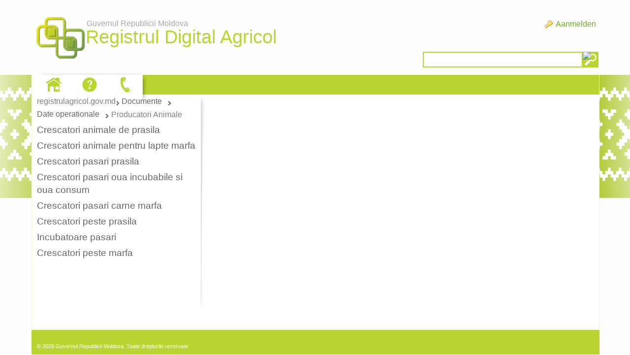

--- FILE ---
content_type: text/html;charset=UTF-8
request_url: https://registrulagricol.gov.md/nl/producatori-animale-menu
body_size: 5506
content:
<!DOCTYPE html> <html class="ltr" dir="ltr" lang="nl-NL"> <head> <title>Producatori Animale - registrulagricol.gov.md</title> <script src="/static/jquery.min.js" type="text/javascript"></script> <meta content="text/html; charset=UTF-8" http-equiv="content-type" /> <link href="https://registrulagricol.gov.md/RDA-theme/images/favicon.ico" rel="Shortcut Icon" /> <link href="https&#x3a;&#x2f;&#x2f;registrulagricol&#x2e;gov&#x2e;md&#x2f;producatori-animale-menu" rel="canonical" /> <link href="&#x2f;html&#x2f;css&#x2f;main&#x2e;css&#x3f;browserId&#x3d;other&#x26;themeId&#x3d;RDA_WAR_RDAtheme&#x26;minifierType&#x3d;css&#x26;languageId&#x3d;nl_NL&#x26;b&#x3d;6102&#x26;t&#x3d;1376376222000" rel="stylesheet" type="text/css" /> <script type="text/javascript">var Liferay={Browser:{acceptsGzip:function(){return true},getMajorVersion:function(){return 131},getRevision:function(){return"537.36"},getVersion:function(){return"131.0.0.0"},isAir:function(){return false},isChrome:function(){return true},isFirefox:function(){return false},isGecko:function(){return true},isIe:function(){return false},isIphone:function(){return false},isLinux:function(){return false},isMac:function(){return true},isMobile:function(){return false},isMozilla:function(){return false},isOpera:function(){return false},isRtf:function(){return true},isSafari:function(){return true},isSun:function(){return false},isWap:function(){return false},isWapXhtml:function(){return false},isWebKit:function(){return true},isWindows:function(){return false},isWml:function(){return false}},Data:{isCustomizationView:function(){return false},notices:[null]},ThemeDisplay:{getCDNDynamicResourcesHost:function(){return""},getCDNBaseURL:function(){return"https://registrulagricol.gov.md"},getCDNHost:function(){return""},getCompanyId:function(){return"50031"},getCompanyGroupId:function(){return"50067"},getUserId:function(){return"50034"},getDoAsUserIdEncoded:function(){return""},getPlid:function(){return"67740"},getLayoutId:function(){return"232"},getLayoutURL:function(){return"https://registrulagricol.gov.md/nl/producatori-animale-menu"},isPrivateLayout:function(){return"false"},getParentLayoutId:function(){return"214"},isVirtualLayout:function(){return false},getScopeGroupId:function(){return"50056"},getScopeGroupIdOrLiveGroupId:function(){return"50056"},getParentGroupId:function(){return"50056"},isImpersonated:function(){return false},isSignedIn:function(){return false},getDefaultLanguageId:function(){return"ro_RO"},getLanguageId:function(){return"nl_NL"},isAddSessionIdToURL:function(){return true},isFreeformLayout:function(){return false},isStateExclusive:function(){return false},isStateMaximized:function(){return false},isStatePopUp:function(){return false},getPathContext:function(){return""},getPathImage:function(){return"/image"},getPathJavaScript:function(){return"/html/js"},getPathMain:function(){return"/nl/c"},getPathThemeImages:function(){return"https://registrulagricol.gov.md/RDA-theme/images"},getPathThemeRoot:function(){return"/RDA-theme"},getURLControlPanel:function(){return"/nl/group/control_panel;jsessionid=99422E09C9A0204397753AC0C3245C90.liferay1?doAsGroupId=50056&refererPlid=67740"},getURLHome:function(){return"https\x3a\x2f\x2fregistrulagricol\x2egov\x2emd\x2fweb\x2fguest"},getSessionId:function(){return"99422E09C9A0204397753AC0C3245C90.liferay1"},getPortletSetupShowBordersDefault:function(){return false}},PropsValues:{NTLM_AUTH_ENABLED:false}};var themeDisplay=Liferay.ThemeDisplay;Liferay.AUI={getAvailableLangPath:function(){return"available_languages.jsp?browserId=other&themeId=RDA_WAR_RDAtheme&colorSchemeId=01&minifierType=js&languageId=nl_NL&b=6102&t=1376642994000"},getBaseURL:function(){return"https://registrulagricol.gov.md/html/js/aui/"},getCombine:function(){return true},getComboPath:function(){return"/combo/?browserId=other&minifierType=&languageId=nl_NL&b=6102&t=1376642994000&p=/html/js&"},getFilter:function(){return{replaceStr:function(c,b,a){return b+"m="+(c.split("/html/js")[1]||"")},searchExp:"(\\?|&)/([^&]+)"}},getJavaScriptRootPath:function(){return"/html/js"},getLangPath:function(){return"aui_lang.jsp?browserId=other&themeId=RDA_WAR_RDAtheme&colorSchemeId=01&minifierType=js&languageId=nl_NL&b=6102&t=1376642994000"},getRootPath:function(){return"/html/js/aui/"}};window.YUI_config={base:Liferay.AUI.getBaseURL(),comboBase:Liferay.AUI.getComboPath(),fetchCSS:true,filter:Liferay.AUI.getFilter(),root:Liferay.AUI.getRootPath(),useBrowserConsole:false};Liferay.authToken="WJl0WeBM";Liferay.currentURL="\x2fnl\x2fproducatori-animale-menu";Liferay.currentURLEncoded="%2Fnl%2Fproducatori-animale-menu";</script> <script src="/html/js/barebone.jsp?browserId=other&amp;themeId=RDA_WAR_RDAtheme&amp;colorSchemeId=01&amp;minifierType=js&amp;minifierBundleId=javascript.barebone.files&amp;languageId=nl_NL&amp;b=6102&amp;t=1376642994000" type="text/javascript"></script> <script type="text/javascript">Liferay.Portlet.list=["71_INSTANCE_waG541K1d9UV"];</script> <link class="lfr-css-file" href="https&#x3a;&#x2f;&#x2f;registrulagricol&#x2e;gov&#x2e;md&#x2f;RDA-theme&#x2f;css&#x2f;main&#x2e;css&#x3f;browserId&#x3d;other&#x26;themeId&#x3d;RDA_WAR_RDAtheme&#x26;minifierType&#x3d;css&#x26;languageId&#x3d;nl_NL&#x26;b&#x3d;6102&#x26;t&#x3d;1449239194000" rel="stylesheet" type="text/css" /> <style type="text/css">a.MenuTitle.open:not([href]){position:relative;padding-left:20px}a.open.MenuTitle:not([href]):after{position:absolute;content:"";border:5px solid transparent;border-top-color:darkgray;left:5px;top:17px}</style> <style type="text/css"></style> </head> <body class=" yui3-skin-sam controls-visible guest-site signed-out public-page site"> <a href="#main-content" id="skip-to-content">Naar content</a> <div class="GreenBG"></div> <div id="wrapper"> <header id="banner" role="banner"> <div id="searchContainer"> <input type="text" value="" title="Text Cautare" name="" id="searchInput" /> <input type="image" alt="cautare" border="0" align="absmiddle" title="Porneste Cautare" id="searchButton">
		</div>
		<div id="heading">
			<h1 class="site-title">
				<a class="logo custom-logo" style="margin-top:15px" href="https://registrulagricol.gov.md/nl/producatori-animale-menu;jsessionid=99422E09C9A0204397753AC0C3245C90.liferay1?p_auth=WJl0WeBM&amp;p_p_auth=o4VJRd8Q&amp;p_p_id=49&amp;p_p_lifecycle=1&amp;p_p_state=normal&amp;p_p_mode=view&amp;_49_struts_action=%2Fmy_sites%2Fview&amp;_49_groupId=50056&amp;_49_privateLayout=false" title="Gaan naar registrulagricol.gov.md">
					<img alt="registrulagricol.gov.md" height="126" src="/image/layout_set_logo?img_id=67812&amp;t=1768849373077" width="118" /> <div class="HeaderTitle"> <div class="HeaderTitle1">Guvernul Republicii Moldova</div> <div class="HeaderTitle2">Registrul Digital Agricol</div> </div> </a> </h1> <h2 class="page-title"> <span>Producatori Animale</span> </h2> </div> <a href="/nl/c/portal/login?p_l_id=67740" id="sign-in" rel="nofollow">Aanmelden</a> <nav class="sort-pages modify-pages" id="navigation"> <h1> <span>Navigatie</span> </h1> <ul> <li> <a href="https&#x3a;&#x2f;&#x2f;registrulagricol&#x2e;gov&#x2e;md&#x2f;nl&#x2f;informatii-generale&#x3b;jsessionid&#x3d;99422E09C9A0204397753AC0C3245C90&#x2e;liferay1" ><span> Despre RDA</span></a> </li> <li> <a href="https&#x3a;&#x2f;&#x2f;registrulagricol&#x2e;gov&#x2e;md&#x2f;nl&#x2f;registre-publice&#x3b;jsessionid&#x3d;99422E09C9A0204397753AC0C3245C90&#x2e;liferay1" ><span> Registre Publice</span></a> <ul class="child-menu"> <li> <a href="https&#x3a;&#x2f;&#x2f;registrulagricol&#x2e;gov&#x2e;md&#x2f;nl&#x2f;registrul-digital-agricol2&#x3b;jsessionid&#x3d;99422E09C9A0204397753AC0C3245C90&#x2e;liferay1" >Registrul Digital Agricol</a> </li> <li> <a href="https&#x3a;&#x2f;&#x2f;registrulagricol&#x2e;gov&#x2e;md&#x2f;nl&#x2f;evidenta-productivitatii-vacilor&#x3b;jsessionid&#x3d;99422E09C9A0204397753AC0C3245C90&#x2e;liferay1" >Evidenta productivitatii vacilor</a> </li> <li> <a href="https&#x3a;&#x2f;&#x2f;registrulagricol&#x2e;gov&#x2e;md&#x2f;nl&#x2f;crescatori-animale-carne-marfa&#x3b;jsessionid&#x3d;99422E09C9A0204397753AC0C3245C90&#x2e;liferay1" >Crescatori animale carne marfa</a> </li> <li> <a href="https&#x3a;&#x2f;&#x2f;registrulagricol&#x2e;gov&#x2e;md&#x2f;nl&#x2f;evidenta-fatarilor1&#x3b;jsessionid&#x3d;99422E09C9A0204397753AC0C3245C90&#x2e;liferay1" >Evidenta fatarilor</a> </li> <li> <a href="https&#x3a;&#x2f;&#x2f;registrulagricol&#x2e;gov&#x2e;md&#x2f;nl&#x2f;evidenta-consumului-de-hrana&#x3b;jsessionid&#x3d;99422E09C9A0204397753AC0C3245C90&#x2e;liferay1" >Evidenta consumului de hrana</a> </li> <li> <a href="https&#x3a;&#x2f;&#x2f;registrulagricol&#x2e;gov&#x2e;md&#x2f;nl&#x2f;evidenta-insamantarilor-artificiale-si-a-fatarilor1&#x3b;jsessionid&#x3d;99422E09C9A0204397753AC0C3245C90&#x2e;liferay1" >Evidenta insamantarilor artificiale si a fatarilor</a> </li> <li> <a href="https&#x3a;&#x2f;&#x2f;registrulagricol&#x2e;gov&#x2e;md&#x2f;nl&#x2f;evidenta-primara-a-insamantarilor-artificiale-si-fatarilor1&#x3b;jsessionid&#x3d;99422E09C9A0204397753AC0C3245C90&#x2e;liferay1" >Evidenta primara a insamantarilor artificiale si fatarilor</a> </li> <li> <a href="https&#x3a;&#x2f;&#x2f;registrulagricol&#x2e;gov&#x2e;md&#x2f;nl&#x2f;evidenta-productiei-de-carne-crestere-tone1&#x3b;jsessionid&#x3d;99422E09C9A0204397753AC0C3245C90&#x2e;liferay1" >Evidenta productiei de carne (crestere) tone</a> </li> <li> <a href="https&#x3a;&#x2f;&#x2f;registrulagricol&#x2e;gov&#x2e;md&#x2f;nl&#x2f;registrul-producatorilor-de-seminte-si-material-saditor&#x3b;jsessionid&#x3d;99422E09C9A0204397753AC0C3245C90&#x2e;liferay1" >Registrul producatorilor de seminte si material saditor</a> </li> <li> <a href="https&#x3a;&#x2f;&#x2f;registrulagricol&#x2e;gov&#x2e;md&#x2f;nl&#x2f;registrul-procesatorilor-de-seminte-si-material-saditor&#x3b;jsessionid&#x3d;99422E09C9A0204397753AC0C3245C90&#x2e;liferay1" >Registrul procesatorilor de seminte si material saditor</a> </li> <li> <a href="https&#x3a;&#x2f;&#x2f;registrulagricol&#x2e;gov&#x2e;md&#x2f;nl&#x2f;registrul-comerciantilor-de-seminte-si-material-saditor&#x3b;jsessionid&#x3d;99422E09C9A0204397753AC0C3245C90&#x2e;liferay1" >Registrul comerciantilor de seminte si material saditor</a> </li> <li> <a href="https&#x3a;&#x2f;&#x2f;registrulagricol&#x2e;gov&#x2e;md&#x2f;nl&#x2f;registrul-crescatorilor-animale-de-prasila&#x3b;jsessionid&#x3d;99422E09C9A0204397753AC0C3245C90&#x2e;liferay1" >Registrul crescatorilor animale de prasila</a> </li> <li> <a href="https&#x3a;&#x2f;&#x2f;registrulagricol&#x2e;gov&#x2e;md&#x2f;nl&#x2f;registrul-crescatorilor-de-animale&#x3b;jsessionid&#x3d;99422E09C9A0204397753AC0C3245C90&#x2e;liferay1" >Registrul crescatorilor de animale</a> </li> <li> <a href="https&#x3a;&#x2f;&#x2f;registrulagricol&#x2e;gov&#x2e;md&#x2f;nl&#x2f;registrul-mijloacelor-de-transport-utilajelor-si-echipamentelor&#x3b;jsessionid&#x3d;99422E09C9A0204397753AC0C3245C90&#x2e;liferay1" >Registrul mijloacelor de transport, utilajelor si echipamentelor</a> </li> <li> <a href="https&#x3a;&#x2f;&#x2f;registrulagricol&#x2e;gov&#x2e;md&#x2f;nl&#x2f;lista-soiurilor-de-plante-radiate&#x3b;jsessionid&#x3d;99422E09C9A0204397753AC0C3245C90&#x2e;liferay1" >Lista soiurilor de plante radiate</a> </li> <li> <a href="https&#x3a;&#x2f;&#x2f;registrulagricol&#x2e;gov&#x2e;md&#x2f;nl&#x2f;catalogul-soiurilor-de-plante&#x3b;jsessionid&#x3d;99422E09C9A0204397753AC0C3245C90&#x2e;liferay1" >Catalogul soiurilor de plante</a> </li> <li> <a href="https&#x3a;&#x2f;&#x2f;registrulagricol&#x2e;gov&#x2e;md&#x2f;nl&#x2f;registrul-intrari-iesiri-seminte-raport&#x3b;jsessionid&#x3d;99422E09C9A0204397753AC0C3245C90&#x2e;liferay1" >Registrul intrari iesiri seminte</a> </li> <li> <a href="https&#x3a;&#x2f;&#x2f;registrulagricol&#x2e;gov&#x2e;md&#x2f;nl&#x2f;registrul-de-evidenta-a-soiurilor-de-plante-inaintate-spre-testare&#x3b;jsessionid&#x3d;99422E09C9A0204397753AC0C3245C90&#x2e;liferay1" >Registrul de evidenta a soiurilor de plante inaintate spre testare</a> </li> <li> <a href="https&#x3a;&#x2f;&#x2f;registrulagricol&#x2e;gov&#x2e;md&#x2f;nl&#x2f;registrul-agentilor-economici-cu-certificate-de-calitate&#x3b;jsessionid&#x3d;99422E09C9A0204397753AC0C3245C90&#x2e;liferay1" >Registrul agentilor economici cu certificate de calitate</a> </li> <li> <a href="https&#x3a;&#x2f;&#x2f;registrulagricol&#x2e;gov&#x2e;md&#x2f;nl&#x2f;rezultatele-testarii-soiurilor-hibrizilor&#x3b;jsessionid&#x3d;99422E09C9A0204397753AC0C3245C90&#x2e;liferay1" >Rezultatele Testarii Soiurilor / Hibrizilor</a> </li> <li> <a href="https&#x3a;&#x2f;&#x2f;registrulagricol&#x2e;gov&#x2e;md&#x2f;nl&#x2f;capacitate-producere-carne-marfa-public&#x3b;jsessionid&#x3d;99422E09C9A0204397753AC0C3245C90&#x2e;liferay1" >Capacitate producere carne marfa</a> </li> <li> <a href="https&#x3a;&#x2f;&#x2f;registrulagricol&#x2e;gov&#x2e;md&#x2f;nl&#x2f;crescatori-animale-lapte-marfa-public&#x3b;jsessionid&#x3d;99422E09C9A0204397753AC0C3245C90&#x2e;liferay1" >Crescatori animale lapte marfa</a> </li> <li> <a href="https&#x3a;&#x2f;&#x2f;registrulagricol&#x2e;gov&#x2e;md&#x2f;nl&#x2f;crescatori-pasari-carne-marfa-public&#x3b;jsessionid&#x3d;99422E09C9A0204397753AC0C3245C90&#x2e;liferay1" >Crescatori pasari carne marfa</a> </li> <li> <a href="https&#x3a;&#x2f;&#x2f;registrulagricol&#x2e;gov&#x2e;md&#x2f;nl&#x2f;crescatori-pasari-oua-incubabile-si-oua-consum-public&#x3b;jsessionid&#x3d;99422E09C9A0204397753AC0C3245C90&#x2e;liferay1" >Crescatori pasari oua incubabile si oua consum</a> </li> <li> <a href="https&#x3a;&#x2f;&#x2f;registrulagricol&#x2e;gov&#x2e;md&#x2f;nl&#x2f;crescatori-pasari-prasila-public&#x3b;jsessionid&#x3d;99422E09C9A0204397753AC0C3245C90&#x2e;liferay1" >Crescatori pasari prasila</a> </li> <li> <a href="https&#x3a;&#x2f;&#x2f;registrulagricol&#x2e;gov&#x2e;md&#x2f;nl&#x2f;producatori-produse-origine-animala-public&#x3b;jsessionid&#x3d;99422E09C9A0204397753AC0C3245C90&#x2e;liferay1" >Producatori produse origine animala</a> </li> <li> <a href="https&#x3a;&#x2f;&#x2f;registrulagricol&#x2e;gov&#x2e;md&#x2f;nl&#x2f;sectii-transare-public&#x3b;jsessionid&#x3d;99422E09C9A0204397753AC0C3245C90&#x2e;liferay1" >Sectii transare</a> </li> <li> <a href="https&#x3a;&#x2f;&#x2f;registrulagricol&#x2e;gov&#x2e;md&#x2f;nl&#x2f;unitati-sacrificare-public&#x3b;jsessionid&#x3d;99422E09C9A0204397753AC0C3245C90&#x2e;liferay1" >Unitati Sacrificare</a> </li> <li> <a href="https&#x3a;&#x2f;&#x2f;registrulagricol&#x2e;gov&#x2e;md&#x2f;nl&#x2f;producatori-peste-marfa-public&#x3b;jsessionid&#x3d;99422E09C9A0204397753AC0C3245C90&#x2e;liferay1" >Producatori peste marfa</a> </li> <li> <a href="https&#x3a;&#x2f;&#x2f;registrulagricol&#x2e;gov&#x2e;md&#x2f;nl&#x2f;producatori-peste-prasila-public&#x3b;jsessionid&#x3d;99422E09C9A0204397753AC0C3245C90&#x2e;liferay1" >Producatori peste prasila</a> </li> <li> <a href="https&#x3a;&#x2f;&#x2f;registrulagricol&#x2e;gov&#x2e;md&#x2f;nl&#x2f;incubatoare-pasari-public&#x3b;jsessionid&#x3d;99422E09C9A0204397753AC0C3245C90&#x2e;liferay1" >Incubatoare pasari</a> </li> </ul> </li> <li> <a href="https&#x3a;&#x2f;&#x2f;registrulagricol&#x2e;gov&#x2e;md&#x2f;nl&#x2f;informatie-utila&#x3b;jsessionid&#x3d;99422E09C9A0204397753AC0C3245C90&#x2e;liferay1" ><span> Informatie utila</span></a> <ul class="child-menu"> <li> <a href="https&#x3a;&#x2f;&#x2f;registrulagricol&#x2e;gov&#x2e;md&#x2f;nl&#x2f;noutati&#x3b;jsessionid&#x3d;99422E09C9A0204397753AC0C3245C90&#x2e;liferay1" >Noutati</a> </li> <li> <a href="https&#x3a;&#x2f;&#x2f;registrulagricol&#x2e;gov&#x2e;md&#x2f;nl&#x2f;legislatie&#x3b;jsessionid&#x3d;99422E09C9A0204397753AC0C3245C90&#x2e;liferay1" >Legislatie</a> </li> <li> <a href="https&#x3a;&#x2f;&#x2f;registrulagricol&#x2e;gov&#x2e;md&#x2f;nl&#x2f;m-cloud&#x3b;jsessionid&#x3d;99422E09C9A0204397753AC0C3245C90&#x2e;liferay1" >M-Cloud</a> </li> <li> <a href="https&#x3a;&#x2f;&#x2f;registrulagricol&#x2e;gov&#x2e;md&#x2f;nl&#x2f;link-uri-utile&#x3b;jsessionid&#x3d;99422E09C9A0204397753AC0C3245C90&#x2e;liferay1" >Link-uri utile</a> </li> <li> <a href="https&#x3a;&#x2f;&#x2f;registrulagricol&#x2e;gov&#x2e;md&#x2f;nl&#x2f;institutii-implicate&#x3b;jsessionid&#x3d;99422E09C9A0204397753AC0C3245C90&#x2e;liferay1" >Institutii implicate</a> </li> <li> <a href="https&#x3a;&#x2f;&#x2f;registrulagricol&#x2e;gov&#x2e;md&#x2f;nl&#x2f;intrebari-frecvente&#x3b;jsessionid&#x3d;99422E09C9A0204397753AC0C3245C90&#x2e;liferay1" >Intrebari frecvente</a> </li> <li> <a href="https&#x3a;&#x2f;&#x2f;registrulagricol&#x2e;gov&#x2e;md&#x2f;nl&#x2f;ghiduri-de-utilizare&#x3b;jsessionid&#x3d;99422E09C9A0204397753AC0C3245C90&#x2e;liferay1" >Ghiduri de utilizare</a> </li> </ul> </li> <li> <a href="https&#x3a;&#x2f;&#x2f;registrulagricol&#x2e;gov&#x2e;md&#x2f;nl&#x2f;wiki&#x3b;jsessionid&#x3d;99422E09C9A0204397753AC0C3245C90&#x2e;liferay1" ><span> Wiki</span></a> </li> </ul> </nav> </header> <div id="contentCont"> <div id="content"> <div id="contentHeader"> <div id="contentHeaderRight"> <div class="whiteBg"> <a class="HomeIco" style="display:none" href="../informatii-generale"><img src="/RDA-theme/images/navigation/home-white.png" alt="Despre RDA" title="Despre RDA"/></a> <a class="QaIco" style="display:none" href="../informatie-utila"><img src="/RDA-theme/images/navigation/questions-white.png" alt="Informatii Utile" title="Informatii Utile"/></a> <a class="PhoneIco" style="display:none" href="../contact"><img src="/RDA-theme/images/navigation/phone-white.png" alt="Contact" title="Contact"/></a> </div> </div> </div> <div id="layoutCont"> <div class="portlet-boundary portlet-boundary_103_ portlet-static portlet-static-end portlet-borderless " id="p_p_id_103_" > <span id="p_103"></span> <div class="portlet-body"> </div> </div> <div class="columns-2" id="main-content" role="main"> <div class="portlet-layout"> <div class="aui-w30 portlet-column portlet-column-first" id="column-1"> <div class="portlet-dropzone portlet-column-content portlet-column-content-first" id="layout-column_column-1"> <div class="portlet-boundary portlet-boundary_71_ portlet-static portlet-static-end portlet-borderless portlet-navigation " id="p_p_id_71_INSTANCE_waG541K1d9UV_" > <span id="p_71_INSTANCE_waG541K1d9UV"></span> <div class="portlet-body"> <div class="portlet-borderless-container" style=""> <div class="portlet-body"> <div class="nav-menu nav-menu-style-dots"> <ul class="breadcrumbs breadcrumbs-horizontal lfr-component"> <li class="first"><span><a href="https://registrulagricol.gov.md/nl;jsessionid=99422E09C9A0204397753AC0C3245C90.liferay1">registrulagricol.gov.md</a></span></li><li><span><a href="https://registrulagricol.gov.md/nl/documente;jsessionid=99422E09C9A0204397753AC0C3245C90.liferay1" >Documente</a></span></li><li><span><a href="https://registrulagricol.gov.md/nl/date-operationale-menu;jsessionid=99422E09C9A0204397753AC0C3245C90.liferay1" >Date operationale</a></span></li><li class="last"><span><a href="https://registrulagricol.gov.md/nl/producatori-animale-menu;jsessionid=99422E09C9A0204397753AC0C3245C90.liferay1" >Producatori Animale</a></span></li> </ul> <ul class="layouts level-1"><li class="" ><a class="" href="https&#x3a;&#x2f;&#x2f;registrulagricol&#x2e;gov&#x2e;md&#x2f;nl&#x2f;crescatori-animale-de-prasila-menu" > Crescatori animale de prasila</a></li><li class="" ><a class="" href="&#x2f;eform&#x3f;p_p_id&#x3d;orbeonformsportlet_WAR_orbeonregistrulagricolgovmd&#x26;p_p_lifecycle&#x3d;0&#x26;p_p_state&#x3d;normal&#x26;p_p_mode&#x3d;view&#x26;p_p_col_id&#x3d;column-2&#x26;p_p_col_count&#x3d;1&#x26;_orbeonformsportlet_WAR_orbeonregistrulagricolgovmd_orbeon&#x2e;path&#x3d;&#x25;2Ffr&#x25;2FRDA&#x25;2Fcrescatori-animale-de-lapte-marfa&#x25;2Fnew" > Crescatori animale pentru lapte marfa</a></li><li class="" ><a class="" href="&#x2f;eform&#x3f;p_p_id&#x3d;orbeonformsportlet_WAR_orbeonregistrulagricolgovmd&#x26;p_p_lifecycle&#x3d;0&#x26;p_p_state&#x3d;normal&#x26;p_p_mode&#x3d;view&#x26;p_p_col_id&#x3d;column-1&#x26;p_p_col_count&#x3d;1&#x26;_orbeonformsportlet_WAR_orbeonregistrulagricolgovmd_orbeon&#x2e;path&#x3d;&#x25;2Ffr&#x25;2FRDA&#x25;2Fcrescatori-pasari-prasila&#x25;2Fnew" > Crescatori pasari prasila</a></li><li class="" ><a class="" href="&#x2f;eform&#x3f;p_p_id&#x3d;orbeonformsportlet_WAR_orbeonregistrulagricolgovmd&#x26;p_p_lifecycle&#x3d;0&#x26;p_p_state&#x3d;normal&#x26;p_p_mode&#x3d;view&#x26;p_p_col_id&#x3d;column-1&#x26;p_p_col_count&#x3d;1&#x26;_orbeonformsportlet_WAR_orbeonregistrulagricolgovmd_orbeon&#x2e;path&#x3d;&#x25;2Ffr&#x25;2FRDA&#x25;2Fcrescatori-pasari-oua-incubabile-si-oua-consum&#x25;2Fnew" > Crescatori pasari oua incubabile si oua consum</a></li><li class="" ><a class="" href="&#x2f;eform&#x3f;p_p_id&#x3d;orbeonformsportlet_WAR_orbeonregistrulagricolgovmd&#x26;p_p_lifecycle&#x3d;0&#x26;p_p_state&#x3d;normal&#x26;p_p_mode&#x3d;view&#x26;p_p_col_id&#x3d;column-1&#x26;p_p_col_count&#x3d;1&#x26;_orbeonformsportlet_WAR_orbeonregistrulagricolgovmd_orbeon&#x2e;path&#x3d;&#x25;2Ffr&#x25;2FRDA&#x25;2Fcrescatori-pasari-carne-marfa&#x25;2Fnew" > Crescatori pasari carne marfa</a></li><li class="" ><a class="" href="&#x2f;eform&#x3f;p_p_id&#x3d;orbeonformsportlet_WAR_orbeonregistrulagricolgovmd&#x26;p_p_lifecycle&#x3d;0&#x26;p_p_state&#x3d;normal&#x26;p_p_mode&#x3d;view&#x26;p_p_col_id&#x3d;column-1&#x26;p_p_col_count&#x3d;1&#x26;_orbeonformsportlet_WAR_orbeonregistrulagricolgovmd_orbeon&#x2e;path&#x3d;&#x25;2Ffr&#x25;2FRDA&#x25;2Fcrescatori-peste-prasila-si-marfa&#x25;2Fnew" > Crescatori peste prasila</a></li><li class="" ><a class="" href="&#x2f;eform&#x3f;p_p_id&#x3d;orbeonformsportlet_WAR_orbeonregistrulagricolgovmd&#x26;p_p_lifecycle&#x3d;0&#x26;p_p_state&#x3d;normal&#x26;p_p_mode&#x3d;view&#x26;p_p_col_id&#x3d;column-1&#x26;p_p_col_count&#x3d;1&#x26;_orbeonformsportlet_WAR_orbeonregistrulagricolgovmd_orbeon&#x2e;path&#x3d;&#x25;2Ffr&#x25;2FRDA&#x25;2Fincubatoare-pasari&#x25;2Fnew" > Incubatoare pasari</a></li><li class="" ><a class="" href="&#x2f;eform&#x3f;p_p_id&#x3d;orbeonformsportlet_WAR_orbeonregistrulagricolgovmd&#x26;p_p_lifecycle&#x3d;0&#x26;p_p_state&#x3d;normal&#x26;p_p_mode&#x3d;view&#x26;p_p_col_id&#x3d;column-1&#x26;p_p_col_count&#x3d;1&#x26;_orbeonformsportlet_WAR_orbeonregistrulagricolgovmd_orbeon&#x2e;path&#x3d;&#x25;2Ffr&#x25;2FRDA&#x25;2Fcrescatori-peste-marfa&#x25;2Fnew" > Crescatori peste marfa</a></li></ul> </div> </div> </div> </div> </div> </div> </div> <div class="aui-w70 portlet-column portlet-column-last" id="column-2"> <div class="portlet-dropzone empty portlet-column-content portlet-column-content-last" id="layout-column_column-2"></div> </div> </div> </div> <form action="#" id="hrefFm" method="post" name="hrefFm"> <span></span> </form> </div> </div> </div> <footer id="footer" role="contentinfo"> <div class="footer-top"> </div> <p class="powered-by"> <!--Gebaseerd op--> &copy; 2026 Guvernul Republicii Moldova. Toate drepturile rezervate </p> </footer> </div> <script type="text/javascript">Liferay.Util.addInputFocus();Liferay.Portlet.runtimePortletIds=["103"];</script> <script type="text/javascript">Liferay.Portlet.onLoad({canEditTitle:false,columnPos:0,isStatic:"end",namespacedId:"p_p_id_71_INSTANCE_waG541K1d9UV_",portletId:"71_INSTANCE_waG541K1d9UV",refreshURL:"\x2fnl\x2fc\x2fportal\x2frender_portlet\x3fp_l_id\x3d67740\x26p_p_id\x3d71_INSTANCE_waG541K1d9UV\x26p_p_lifecycle\x3d0\x26p_t_lifecycle\x3d0\x26p_p_state\x3dnormal\x26p_p_mode\x3dview\x26p_p_col_id\x3dcolumn-1\x26p_p_col_pos\x3d0\x26p_p_col_count\x3d1\x26p_p_isolated\x3d1\x26currentURL\x3d\x252Fnl\x252Fproducatori-animale-menu"});Liferay.Portlet.onLoad({canEditTitle:false,columnPos:0,isStatic:"end",namespacedId:"p_p_id_103_",portletId:"103",refreshURL:"\x2fnl\x2fc\x2fportal\x2frender_portlet\x3fp_l_id\x3d67740\x26p_p_id\x3d103\x26p_p_lifecycle\x3d0\x26p_t_lifecycle\x3d0\x26p_p_state\x3dnormal\x26p_p_mode\x3dview\x26p_p_col_id\x3d\x26p_p_col_pos\x3d0\x26p_p_col_count\x3d0\x26p_p_isolated\x3d1\x26currentURL\x3d\x252Fnl\x252Fproducatori-animale-menu"});AUI().use("aui-base","liferay-menu","liferay-notice","liferay-poller",function(a){(function(){Liferay.Util.addInputType();Liferay.Portlet.ready(function(b,c){Liferay.Util.addInputType(c)})})();(function(){new Liferay.Menu();var b=Liferay.Data.notices;for(var c=1;c<b.length;c++){new Liferay.Notice(b[c])}})()});</script> <script src="https://registrulagricol.gov.md/RDA-theme/js/main.js?browserId=other&amp;minifierType=js&amp;languageId=nl_NL&amp;b=6102&amp;t=1449239194000" type="text/javascript"></script> <script type="text/javascript">$("#searchContainer").find("#searchButton").click(function(){var b=$(this).parent().find("#searchInput").val();var a="https://testregistrulagricol.gov.md/search?p_p_id=3&p_p_lifecycle=0&p_p_state=maximized&p_p_mode=view&_3_struts_action=%2Fsearch%2Fsearch&_3_redirect=%2Fsearch%3Fp_p_id%3D3%26p_p_lifecycle%3D0%26p_p_state%3Dmaximized%26p_p_mod%25E2%2580%25A6ion%3D%252Fsearch%252Fsearch%26_3_redirect%3D%252Fsearch%26_3_keywords%3D"+b+"%26_3_groupId%3D0&_3_keywords="+b+"&_3_groupId=0&x=-510&y=-207";window.location.href=a});if(window.location.pathname.split("/").pop()=="search"){$("#searchContainer").hide()}$(document).ready(function(){var a=function(){var b=$(window).height()-$("#banner").height()-$("#footer").height();if($("#content").height()<b){$("#content").innerHeight(b)}else{$("#content").css("height","auto")}};$("#content").ready(function(){function b(){a();$(window).resize(a)}setTimeout(b,0)})});$(".HomeIco,.QaIco,.PhoneIco").show();$(".whiteBgBf").load(function(){$(this).removeClass(".whiteBgBf").addClass(".whiteBg")});var $hg=$("#column-1 .nav-menu").height();$("#column-1 .nav-menu").ready().css("height",$hg+100);$(".portlet-topper").css("display","none");$("#_3_facetNavigation").attr("style","width:auto !important;");</script> </body> </html> 

--- FILE ---
content_type: text/css
request_url: https://registrulagricol.gov.md/RDA-theme/css/main.css?browserId=other&themeId=RDA_WAR_RDAtheme&minifierType=css&languageId=nl_NL&b=6102&t=1449239194000
body_size: 15021
content:
article,aside,canvas,details,figcaption,figure,footer,header,hgroup,menu,nav,section,summary{display:block}body,div,dl,dt,dd,ul,ol,li,h1,h2,h3,h4,h5,h6,pre,form,fieldset,input,textarea,p,blockquote,th,td{margin:0;padding:0}table{border-collapse:collapse;border-spacing:0;clear:both}fieldset,img{border:0}address,caption,cite,code,dfn,th,var{font-style:normal;font-weight:normal}caption,th{text-align:left}q:before,q:after{content:''}abbr,acronym{border:0;border-bottom:1px dotted #000;cursor:help}html{overflow-y:scroll}html.aui-dialog-iframe-root-node{overflow:auto}body{background:#FFF;font:62.5%/1.4 Arial,Helvetica,Verdana,sans-serif}body.portal-popup{background:0;padding:10px}body.aui-dialog-iframe-popup{padding-bottom:0}body.portal-iframe{padding:0}blockquote,ul,ol,dl{margin:1em}ol,ul,dl{margin-left:2em}ol{list-style:decimal outside}ul{list-style:disc outside}ul ul{list-style-type:circle}ol ol{list-style-type:upper-roman}dl dd{margin-left:1em}th{font-weight:bold}caption{margin-bottom:.5em;text-align:center}p{margin-bottom:1em}h1{font-size:1.8em}h2{font-size:1.6em}h3{font-size:1.4em}h1,h2,h3{margin:1em 0}h4,h5,h6{font-size:1.1em}h1,h2,h3,h4,h5,h6,strong{font-weight:bold}.logo{display:inline-block;line-height:1;vertical-align:middle}body.html-editor{background:#FFF;color:#000}.html-editor.portlet-message-boards{-ms-word-break:break-all;word-break:break-all;word-break:break-word;-webkit-hyphens:auto;-moz-hyphens:auto;hyphens:auto;word-wrap:break-word}.html-editor.portlet-message-boards blockquote{background:#eef0f2 url(../images/message_boards/quoteleft.png) no-repeat 5px 5px;border:1px solid #777;position:relative;padding:5px 45px}.html-editor.portlet-message-boards blockquote:after{background:url(../images/message_boards/quoteright.png) no-repeat 50%;bottom:5px;content:'';display:block;height:24px;position:absolute;right:5px;width:31px;z-index:999}.html-editor.portlet-message-boards blockquote cite{display:block;font-weight:bold}.html-editor.portlet-message-boards pre{background:#f9f9f9;border:1px solid #777;padding:.5em}b,strong{font-weight:bold}i,em{font-style:italic}code,pre{font-family:"Courier New",Courier,monospace;white-space:pre}.important{font-weight:bold}.portal-iframe #main-content{width:100%}.alert-background{background:#000}.popup-alert-notice{background-color:#FFC;border-bottom-color:#FC0}.popup-alert-warning{background-color:#FDD;border-bottom-color:#F00}.portal-add-content{background:#FFF;text-align:left;z-index:20}.portal-add-content a{text-decoration:none}.loading-animation{background:url(../images/progress_bar/loading_animation.gif) no-repeat top center;margin-top:10px;padding-top:40px;text-align:left}hr,.separator{border-top:1px dotted #bfbfbf}.update-available{margin-top:10px;padding:2px;text-align:left}.highlight{background:#FFC;font-weight:bold;margin:0 1px}.rtl caption,.rtl th{text-align:right}.rtl .portal-add-content{text-align:right}.aui-state-default{background:#d4d4d4 url(../images/portlet/header_bg.png) repeat-x 0 0;border:1px solid;border-color:#c8c9ca #9e9e9e #9e9e9e #c8c9ca}.aui-state-hover{background:#b9ced9 url(../images/application/state_hover_bg.png) repeat-x 0 0;border-color:#627782}.aui-state-active{background:#ebebeb url(../images/application/state_active_bg.png) repeat-x 0 0;border-color:#555}.results-grid{background:#FFF;border:solid #d7d7d7;border-width:0 1px}.results-header{background:#d1d6dc}.results-header th{background:#d9d9d9 url(../images/application/subheader_bg.png) 0 0 repeat-x;border:1px solid #ccc}.results-header th.sort-column{background:#ebebeb url(../images/application/state_active_bg.png) 0 0 repeat-x;border:1px solid #ccc;color:#1f1e1e}.results-header th.sort-column .result-column-name{background:url(../images/arrows/05_up.png) no-repeat 100% 50%;display:inline-block;font-style:italic;padding-right:15px}.results-header th.first{border-left-width:0}.results-header th.last{border-right-width:0}.results-header th,.results-header td{color:#7b7c7f;padding:5px 10px;word-wrap:break-word}.results-header th.sort-desc .result-column-name{background:url(../images/arrows/05_down.png) no-repeat 100% 50%;display:inline-block;font-style:italic;padding-right:15px}.results-header span,.results-header a{display:block}.results-header a{color:#154b75;text-decoration:none}.results-header a:hover{color:#369;text-decoration:underline}.results-row td{background:0;border:1px solid;border-color:#d7d7d7 #e7e7e7;padding:5px 10px}.results-row td.sort-column{background:#e6ecef}.results-row.selected td,.results-row.selected.hover td{background-color:#00a2ea;border-color:#00a2ea #00a2ea #d7d7d7;color:#FFF}.results-row.selected td a,.results-row.selected.hover td a{color:#FFF}.results-row.alt.selected td,.results-row.alt.selected.hover td{background-color:#00a2ea}.results-row.alt td{background:#f5f8fb}.results-row.hover td{background:#d3e8f1;border-bottom-color:#d7d7d7;border-left-color:transparent;border-right-color:transparent}.taglib-search-iterator .results-row td.first,.taglib-search-iterator .results-row th.first{border-left-width:0}.taglib-search-iterator .results-row td.last,.taglib-search-iterator .results-row th.last{border-right-width:0}.portlet-layout.dragging{border-collapse:separate}.drop-area{background-color:#d3dadd}.active-area{background:#FFC}.portlet-boundary.yui3-dd-dragging{opacity:.6}.portlet-boundary.yui3-dd-dragging .portlet{border:2px dashed #ccc}.aui-portal-layout-proxy{opacity:1!important}.aui-portal-layout-proxy .portlet-topper{background-image:none}.aui-proxy{cursor:move;opacity:.65;position:absolute}.aui-proxy.generic-portlet{height:200px;width:300px}.aui-proxy.generic-portlet .portlet-title{padding:10px}.aui-proxy.not-intersecting .forbidden-action{background:url(../images/application/forbidden_action.png) no-repeat;display:block;height:32px;position:absolute;right:-15px;top:-15px;width:32px}.aui-resizable-proxy{border:1px dashed #828f95;position:absolute;visibility:hidden}.aui-sortable-proxy{background:#727c81;margin-top:1px}.lfr-freeform-layout-drag-indicator{visibility:hidden}.aui-portal-layout-drag-target-indicator{margin:2px 0}.aui-tooltip{max-width:200px}.aui-tagselector-content{border-width:0;margin-bottom:15px;padding:0}.aui-tagselector-content .aui-textboxlistentry-holder{background:#fff;border:1px solid;border-color:#bfbfbf #dedede #dedede #bfbfbf;margin-bottom:5px;padding:5px;position:relative;overflow:visible}.aui-tagselector .lfr-tag-selector-input{background:0;padding:0;width:auto}.aui-tagselector .aui-field .aui-field-content{margin:0}.aui-tagselector .aui-toolbar{margin-top:5px}.aui-tagselector .aui-textboxlist-input-container{margin:0}.aui-tagselector-focused .aui-textboxlistentry-holder{background:#FFC none;border:1px solid #FC0}.aui-categoriesselector-content .aui-textboxlistentry-holder{background-color:transparent;border-width:0;padding:0}.tag-items{list-style:none;margin:0 1em 0 0;padding:0 1em .5em 1em;white-space:normal}.tag-items li{display:inline;float:left;margin:0 1em 0 0}.tag-items a{white-space:nowrap}.tag-cloud{line-height:2.5em}.tag-cloud .tag-asset-count{clip:rect(0 0 0 0);position:absolute}.tag-selected{color:#000;font-weight:bold;text-decoration:none}.tag-cloud{line-height:2.5em}.tag-cloud .tag-asset-count{clip:rect(0 0 0 0);position:absolute}.tag-cloud .tag-popularity-1{font-size:1em}.tag-cloud .tag-popularity-2{font-size:1.3em}.tag-cloud .tag-popularity-3{font-size:1.6em}.tag-cloud .tag-popularity-4{font-size:1.9em}.tag-cloud .tag-popularity-5{font-size:2.2em}.tag-cloud .tag-popularity-6{font-size:2.5em}.aui-underlay{clear:both;top:100%}.aui-underlay .yui3-widget-hd{height:38px}.aui-underlay .lfr-portlet-item{border-width:0}.aui-underlay-hidden{display:none}.aui-underlay-content{background:#f4f3f3 url(../images/common/message_panel_shadow.png) repeat-x 0 0;border:0 solid #aeafb1;border-width:0 1px 1px}.aui-underlay-close{position:absolute;right:5px;top:5px}.aui-tab-active strong{font-weight:normal}.aui-tab-back{float:right}.aui-tab-back-content{border-width:0;padding:1px}.lfr-panel-container{background:transparent}.lfr-panel-container{background:#FFF}.lfr-panel-content{padding:5px 10px}.lfr-panel-basic .lfr-panel-content{padding-left:15px}.aui-dialog-bd{min-height:30px}.aui-dialog-content{border:1px solid #c8c9ca;padding:5px}.aui-panel-hd{background:#c0c2c5 url(../images/application/panel_header_bg.png) repeat-x 0 0;border:1px solid;border-color:#c8c9ca #aeb2b8 #aeb2b8 #c8c9ca;padding-left:10px;text-shadow:1px 1px #FFF}.lfr-actions.portlet-options .lfr-trigger strong span,.visible.portlet-options .lfr-trigger strong span{background-image:url(../images/portlet/options.png)}.lfr-actions.portlet-options:hover,.lfr-actions.portlet-options:hover ul{background:transparent}.lfr-menu-list{z-index:450}.aui-menu{position:absolute;width:auto}.aui-menu .notice-message{background-image:none;margin:3px;padding:6px}.aui-menu-content{background:#FFF;list-style:none;min-width:150px}.aui-menu-content li{margin:0;padding:0}.aui-menu-content li .disabled{color:#999}.aui-menu-content,.lfr-menu-list ul{background:#ccc9c9 url(../images/application/menu_bg.png) repeat-x 0 0;border:1px solid;border-color:#aeafb1 #777879 #777879 #aeafb1;padding:2px 0}.aui-menugroup-content .aui-menu-label{background:#d2d6de;color:#5b677d;display:block;font-weight:bold;padding:5px 3px;text-shadow:1px 1px #FFF}.aui-menugroup-content ul,.lfr-menu-list ul ul{display:block;min-width:0}.aui-menu-content li,.lfr-menu-list ul li{border-bottom:1px solid #bcbbbb;border-top:1px solid #EEE;display:block;margin:0;padding:0}.aui-menu-content li.first,.lfr-menu-list ul li.first{border-top-width:0}.aui-menu-content li.last,.lfr-menu-list ul li.last{border-bottom-width:0}.aui-menu-content li a,.lfr-menu-list ul li .taglib-icon,.aui-menu-content li .disabled{color:#2c2f34;display:block;padding:4px 5px;text-decoration:none}.lfr-menu-list ul li.disabled .taglib-icon{color:#666}.aui-menu-content li a.aui-focus,.lfr-menu-list ul .taglib-icon.aui-focus,.lfr-menu-expanded li a:focus{background-color:#5b677d;color:#FFF;text-shadow:-1px -1px #2c2f34}.aui-menu-content a,.lfr-menu-list li .taglib-icon,.aui-menu-content .disabled,.lfr-actions .lfr-trigger,.lfr-actions .lfr-trigger strong{font-weight:bold;text-shadow:1px 1px 0 0 #FFF}.aui-toolbar li{display:inline-block;margin:0;margin-left:10px;padding:0;vertical-align:middle}.aui-toolbar-separator{background:url(../images/dockbar/separator.png) no-repeat 100% 50%;border-width:0;cursor:default;font-size:1px;height:16px;margin:0 2px;overflow:hidden;vertical-align:middle;width:4px}.aui-loadingmask-content{background:#CCC}.aui-loadingmask-message{background:#d4d4d4 url(../images/portlet/header_bg.png) repeat-x 0 0}.aui-tree-node-selected .aui-tree-label{background-color:transparent;font-weight:bold}.aui-dragging .portlet-column.customizable{background-color:#cffccf;outline:3px solid #9cc97b}.customizable-layout-column-content{background-color:#c92c3c}.customizable-layout-column-content.yui3-widget-content-expanded{border:3px solid #333;margin:.2em}.customizable .customizable-layout-column-content{background-color:#9cc97b}.layout-customizable-controls{background-color:#FFF;font-size:1.5em;margin:1em;opacity:.9;padding:1em;position:absolute;z-index:15}.aui-paginator-link{background:#eee url() no-repeat scroll 50% 1px;border:1px solid #f0f1f2;border-color:#f0f1f2 #b2b2b2 #949494 #f0f1f1;color:#1f1e1e;display:inline-block;height:20px;padding:0;text-indent:-9999px;width:20px}.aui-paginator-page-link{height:auto;text-indent:0}.aui-paginator-current-page{background:#0083bd url(../images/application/paginator_link_current_bg.png) 0 0 repeat-x;border-color:#38b6ef #006d9e #006d9e #46b4e6;color:#FFF;text-shadow:-1px -1px #003c57}.aui-paginator-first-link{background-image:url(../images/arrows/paging_first.png)}.aui-paginator-prev-link{background-image:url(../images/arrows/paging_previous.png)}.aui-paginator-last-link{background-image:url(../images/arrows/paging_last.png)}.aui-paginator-next-link{background-image:url(../images/arrows/paging_next.png)}.aui-paginator-current-page-report,.aui-paginator-total{font-size:.9em;color:#555}.aui-paginator-current-page-report{margin-left:2em}.taglib-page-iterator .search-pages .page-links{padding:0}.lfr-app-column-view{border:1px solid #c9c9c9}.lfr-app-column-view .aui-layout-content{position:relative}.lfr-app-column-view .aui-column:before{border-right:1px solid #c9c9c9;bottom:0;content:"";margin-left:-1px;position:absolute;top:0}.lfr-app-column-view .aui-column-content{border-right:1px solid transparent}.lfr-app-column-view .aui-column-content .lfr-message-response{margin:10px}.lfr-header-row{background:#8f8f8f url(../images/application/header_row_bg.png) 0 0 repeat-x}.lfr-header-row .lfr-actions.show-arrow.direction-down .lfr-trigger strong a{background:url(../images/arrows/08_down.png) 100% -5px no-repeat}.lfr-header-row .aui-toolbar .aui-toolbar-content{white-space:normal;word-wrap:normal}.lfr-header-row .aui-toolbar .aui-toolbar-item{border-right-width:0}.lfr-header-row .aui-toolbar .aui-toolbar-last{border-right-width:1px}.ie6 .lfr-header-row .aui-buttonitem-content .aui-buttonitem-label,.ie7 .lfr-header-row .aui-buttonitem-content .aui-buttonitem-label{white-space:nowrap}.portlet-layout{border-collapse:collapse;clear:both;display:table;border-spacing:0;table-layout:auto;width:100%}.portlet-column{display:table-cell;vertical-align:top}.portlet-column-content{padding:5px}.portlet-column-content-only,.ltr .portlet-column-content-first,.rtl .portlet-column-content-last{padding-left:0}.portlet-column-content-only,.ltr .portlet-column-content-last,.rtl .portlet-column-content-first{padding-right:0}.portlet-column-content.empty{padding:50px}#main-content.dragging .portlet-column{border:3px double #828f95;height:100px;min-height:100px}.portlet-dockbar,.portlet-staging-bar{background:url(../images/application/loading_indicator.gif) no-repeat 50%}.portlet-dockbar{background-color:#e0e7f1;border-bottom:1px solid #636364}.dockbar,.staging-bar{visibility:hidden}.dockbar-ready .dockbar,.staging .staging-bar,.live-view .staging-bar{visibility:visible}.dockbar-ready .portlet-dockbar,.staging-ready .portlet-staging-bar,.portal-popup .portlet-dockbar,.portal-popup .portlet-staging-bar{background:0;border-width:0}.dockbar{background:#97a1ae url(../images/dockbar/dockbar_bg.png) repeat-x 0 0;border-bottom:1px solid #636364;font-size:13px;padding:1px 5px;position:relative;z-index:300}.dockbar:after{clear:both;content:".";display:block;height:0;visibility:hidden}.dockbar a,span.user-portrait{color:#2c2f34;font-weight:bold;text-shadow:1px 1px #FFF}.dockbar .menu-button-active{background:#5c94da url(../images/dockbar/button_active_bg.png) repeat-x 0 0}.dockbar .menu-button-active a{color:#FFF;text-shadow:-1px -1px #2c2f34}.dockbar .user-avatar .sign-out{font-size:.8em;padding-left:0}.dockbar ul{margin:0;padding:0}.dockbar li li{margin-left:0}html>.lfr-dockbar-pinned{padding-top:3.45em}.lfr-dockbar-pinned .dockbar{left:0;position:fixed;right:0;top:0}.dockbar .pin-dockbar{margin-left:0}.pin-dockbar img{background:url(../images/dockbar/pin.png) no-repeat 0 0;height:27px;vertical-align:middle;width:27px}.lfr-dockbar-pinned .pin-dockbar img{background-image:url(../images/dockbar/unpin.png)}.dockbar a.user-portrait{text-decoration:none}.dockbar a.user-portrait span{text-decoration:underline}.dockbar .user-portrait img{text-decoration:none;vertical-align:middle;width:25px}.dockbar .user-avatar img{vertical-align:middle;width:25px}.dockbar .impersonating-user{background:url(../images/messages/alert.png) no-repeat 0 50%;padding-left:20px}.dockbar .impersonating-user .user-links a{color:#999}.variation-selector{display:block;font-weight:bold;font-size:1.2em;margin:1em}.layout-revision-container{margin:1em 0 0 1em;padding:0}.layout-revision-container .approximate-date{color:#999;font-weight:bold}.layout-revision-container .current-version{color:#41801d;display:block}.layout-revision-container .current-version-pointer{display:inline-block;width:0}.layout-revision-container .current-version-pointer img{left:-25px;position:relative}.layout-revision-container .layout-variation-name{color:#666;font-size:1.15em;margin-bottom:.1em;text-transform:uppercase}.layout-revision-container .layout-revision-current{color:#666}.layout-revision-container .real-date{color:#999;display:block;text-align:right}.layout-revision-container .taglib-workflow-status .workflow-status{background:0;padding-left:0}.layout-revision-container .taglib-workflow-status .workflow-status .workflow-status-ready-for-publication{color:#41801d;font-weight:bold}.layout-revision-container-root{margin:0}.staging-details{background:url() no-repeat 0 0;padding-left:65px;min-height:50px}.staging .staging-details{background-image:url(../images/staging_bar/staging.png)}.live-view .staging-details{background-image:url(../images/staging_bar/live.png)}.staging .staging-tabview-list{background-color:#ffdba6}.live-view .staging-tabview-list{background-color:#c4f0bc}.aui-dockbarmenu-hidden{visibility:hidden}.dockbar .admin-toolbar{float:left}.dockbar .user-toolbar{float:right}.aui-underlay .portal-add-content{background-color:transparent;font-size:11px}.aui-underlay .portal-add-content .portlet-dd-placeholder{display:none}.add-application .yui3-widget-bd,.dockbar-messages .yui3-widget-bd{padding:0 10px 10px}.add-application{left:10px!important}.lfr-has-sidebar #main-content{padding-left:220px}.manage-layouts{left:60px!important}.my-sites-menu{max-width:350px}.my-sites-menu ul{list-style:none;max-height:300px;overflow:auto}.my-sites-menu ul,.my-sites-menu li{display:block;margin:0;padding:0}.my-sites-menu a{display:block;overflow:hidden;text-align:right;white-space:nowrap}.my-sites-menu .control-panel a{background:url(../images/dock/control_panel.png) no-repeat 3px 50%;padding-left:25px}.my-sites-menu .current-site{border:solid #1d4280;border-width:1px 0}.my-sites-menu .current-site a{background:#3068ba url(../images/arrows/01_right.png) no-repeat scroll 2px 30%;color:#FFF;padding-left:20px;text-shadow:1px 1px #333}.my-sites-menu .current-site .site-type{color:#FFF}.my-sites-menu .current-site a:hover,.my-sites-menu a:hover .site-type{color:#FFF;text-shadow:1px 1px #333}.my-sites-menu .site-name{cursor:pointer;float:left}.my-sites-menu .site-type{color:#777;float:right;font-size:.8em;font-weight:normal;margin-left:10px}.my-sites-menu a:hover .site-type{color:#FFF}.dockbar .toggle-controls a{background:url(../images/dockbar/checked.png) no-repeat 0 50%;padding-left:20px}.controls-hidden .toggle-controls a{background-image:url(../images/dockbar/unchecked.png)}.toggle-controls a{background-image:url(../images/dockbar/unchecked.png)}.dockbar .menu-button{background:url(../images/arrows/05_down.png) no-repeat 93% 50%;display:inline-block;padding:5px 20px 5px 5px;text-decoration:none}.dockbar .menu-button span{background:url() no-repeat 0 50%;padding-left:20px}.dockbar .add-content .menu-button span{background-image:url(../images/common/add.png)}.dockbar .manage-content .menu-button span{background-image:url(../images/dockbar/settings.png)}.dockbar .my-sites .menu-button span{background-image:url(../images/dockbar/places.png)}.dockbar-messages-container{left:50%;margin-left:-150px}.dockbar-messages{width:300px}.showing-messages .dockbar-messages{display:block}.multiple-messages .dockbar-message{border-top:1px solid #CCC;padding:5px 0}.multiple-messages .first{border-top-width:0;padding-top:0}.add-content-menu .add-page a{background:url(../images/navigation/add_page.png) no-repeat 3px 50%;padding-left:25px}.add-content-menu .add-application a{background:url(../images/common/portlet.png) no-repeat 3px 50%;padding-left:25px}.add-content-menu a.lfr-portlet-used{color:#999;cursor:auto}.manage-content-menu li a,.manage-content-menu li .disabled{background:url() no-repeat 3px 50%;padding-left:25px}.manage-content-menu .manage-page a{background-image:url(../images/dock/page_settings.png)}.manage-content-menu .manage-site-content a{background-image:url(../images/common/site_icon.png)}.manage-content-menu .manage-site-memberships a{background-image:url(../images/common/assign.png)}.manage-content-menu .manage-page-customization a,.manage-content-menu .manage-page-customization .disabled{background-image:url(../images/dock/customizations.png)}.manage-content-menu .page-layout a{background-image:url(../images/dock/layout.png)}.manage-content-menu .sitemap a{background-image:url(../images/common/sitemap.png)}.manage-content-menu .settings a{background-image:url(../images/common/configuration.png)}.page-customization-bar{background-color:#999;color:#FFF;font-size:1.2em;font-weight:bold;min-height:30px;padding:5px}.controls-hidden .page-customization-bar{display:none}.page-customization-bar .customized-icon{margin:5px;vertical-align:middle}.page-customization-bar .page-customization-actions{padding-left:5em}.page-customization-bar .page-customization-actions a{color:#EEE;font-size:.8em;padding:0 1em}.page-customization-bar .reset-prototype{display:inline;padding-left:1em}.rtl .dockbar .admin-toolbar{float:right}.rtl .dockbar .user-toolbar{float:left}.rtl .dockbar .menu-button{background-position:7%;padding-left:0;padding-right:5px}.rtl .dockbar .menu-button span{background-position:right;padding-right:20px}.rtl .my-sites-menu .site-name{float:right}.rtl .my-sites-menu .site-type{float:left;margin-right:10px}.rtl .my-sites-menu .control-panel a{background-position:right;margin-right:3px;padding-right:25px}.modify-pages li{position:relative}.modify-pages .delete-tab{background:#333 url(../images/portlet/close_borderless.png) no-repeat 50%;cursor:pointer;display:block;height:8px;margin-top:-7px;padding:3px;position:absolute;right:1px;text-indent:-9999em;top:50%;width:8px}.nav-menu ul{padding-left:10px}.nav-menu li a.ancestor{font-weight:bold}.nav-menu li a.selected{color:#000;font-weight:bold;text-decoration:none}.aui-form-options{border:1px solid #AAA;display:inline-block;vertical-align:middle}.aui-form-options input{border-width:0;display:inline;float:left}.aui-form-triggers{float:left}.aui-form-trigger{background:#c4c4c4 url(../images/application/button_bg.png) repeat-x 0 0;border-left:1px solid #BBB;display:inline-block;float:left}.aui-form-trigger img{background:url() no-repeat 50% 40%;height:25px;padding:0 3px;vertical-align:middle;width:16px}.aui-form-trigger:hover,.aui-form-trigger:focus{background-color:#83b0ca;background-image:url(../images/application/button_bg_over.png)}.aui-trigger-selected{background-color:#ebebeb;background-image:url(../images/application/button_bg_selected.png)}.aui-trigger-selected:hover,.aui-trigger-selected:focus{background-color:#b7def4;background-image:url(../images/application/button_bg_selected_over.png)}.aui-options-trigger img{background-image:url(../images/common/configuration.png)}.aui-save-trigger img{background-image:url(../images/dock/my_place_current.png)}.freeform .portlet{margin-bottom:0}body.portlet{border:0}.portlet-topper{position:relative}.portlet-title{display:block;font-size:1em;margin:0}.portlet-title img{vertical-align:middle}.portlet-title-editable{cursor:pointer}.panel-page-content .portlet-title-text,.panel-page-body .portlet-title-text{cursor:auto}.portlet-topper-toolbar{margin:0;padding:2px;position:absolute;right:3px;text-align:right;top:3px}.portlet-topper-toolbar .nobr{display:block;float:left;padding:1px}.portlet-content,.portlet-minimized .portlet-content-container{padding:12px 10px 10px}.portlet-minimized .portlet-content{padding:0}.portlet-icon-back{background:url(../images/arrows/01_left.png) no-repeat 0 50%;font-weight:bold;padding:5px 5px 5px 18px}.portlet-nested-portlets .portlet-boundary{position:relative!important;top:0!important;left:0!important}.portlet-borderless-container{min-height:2.5em;position:relative}.portlet-borderless-bar{background:#333;color:#FFF;font-size:10px;opacity:.3;padding:2px 5px 1px;position:absolute;right:0;text-shadow:-1px -1px black;top:0;z-index:200}.portlet-borderless-bar a{background:url() no-repeat 0 50%;color:#3AF;display:inline-block;height:16px;margin-left:5px;text-indent:-9999px;vertical-align:top;width:16px}.portlet-borderless-bar .portlet-actions{display:none;float:left;margin-right:20px}.portlet-borderless-bar .portlet-title-default,.portlet-borderless-bar .portlet-actions{min-height:20px;vertical-align:top}.portlet-borderless-bar .portlet-action-separator{display:none}.portlet-borderless-bar .portlet-back a{height:auto;text-indent:0;width:auto}.portlet-borderless-bar .portlet-close a{background-image:url(../images/portlet/close_borderless.png)}.portlet-borderless-bar .portlet-options li.lfr-trigger strong a{background-image:url(../images/portlet/options_borderless.png)}.portlet-borderless-container:hover .portlet-borderless-bar{opacity:1}.portlet-borderless-container:hover .portlet-borderless-bar .portlet-actions{display:inline}.portlet-title-default{display:inline-block;float:right;font-weight:bold;text-transform:uppercase}.portlet-draggable .portlet-topper{cursor:move}.portlet-draggable .portlet-title-default{background:url(../images/portlet/draggable_borderless.png) no-repeat 0 50%;cursor:move;padding-left:20px}.lfr-panel-page{width:100%}.lfr-panel-page .portlet-title{font-size:13px}.lfr-panel-page .lfr-add-content h2 span{background-color:#d3dadd}.portlet-msg,.portlet-msg-info,.portlet-msg-help,.lfr-message-help,.portlet-msg-progress,.lfr-message-progress,.lfr-message-info,.portlet-msg-error,.lfr-message-error,.portlet-msg-alert,.lfr-message-alert,.portlet-msg-success,.lfr-message-success{background:#EEE none no-repeat 6px 50%;border:1px solid #555;color:#34404f;display:block;font-weight:bold;margin:2px auto 14px;padding:6px 6px 6px 30px;text-align:left}.portlet-msg-info,.portlet-msg-help,.lfr-message-help,.portlet-msg-progress,.lfr-message-progress,.lfr-message-info{background-color:#dff4ff;background-image:url(../images/messages/info.png);border-color:#a7cedf}.portlet-msg-help,.lfr-message-help{background-image:url(../images/portlet/help.png)}.portlet-msg-progress,.lfr-message-progress{background-image:url(../images/aui/loading_indicator.gif)}.portlet-msg-error,.lfr-message-error{background-color:#FDD;background-image:url(../images/messages/error.png);border-color:#F00}.portlet-msg-alert,.lfr-message-alert{background-color:#FFC;background-image:url(../images/messages/alert.png);background-position:6px 20%;border-color:#FC0}.portlet-msg-success,.lfr-message-success{background-color:#f4fdef;background-image:url(../images/messages/success.png);border-color:#acdfa7;color:#384f34}.portlet-msg-alert-label,.portlet-msg-error-label,.portlet-msg-info-label,.portlet-msg-progress-label,.portlet-msg-success-label{background:none no-repeat 0 50%;padding:3px 3px 3px 20px;font-weight:bold}.portlet-msg-alert-label{background-image:url(../images/messages/alert.png);color:#663}.portlet-msg-error-label{background-image:url(../images/messages/error.png);color:#900}.portlet-msg-info-label,.portlet-msg-help-label,.portlet-msg-progress-label{background-image:url(../images/messages/info.png);color:#34404f}.portlet-msg-help-label{background-image:url(../images/portlet/help.png)}.portlet-msg-progress-label{background-image:url(../images/aui/loading_indicator.gif)}.portlet-msg-success-label{background-image:url(../images/messages/success.png);color:#384f34}.lfr-message-content,.lfr-message-info,.lfr-message-help,.lfr-message-error,.lfr-message-alert,.lfr-message-success{border-left-width:0;border-right-width:0}.lfr-message{position:relative}.lfr-message .lfr-message-control{background-color:#333;display:inline-block}.lfr-message .lfr-message-controls{display:none;left:3px;margin:-8px 8px 0 3px;position:absolute;top:50%;z-index:10}.lfr-message .lfr-message-close{background-image:url(../images/portlet/close_borderless.png);background-position:0 0;background-repeat:no-repeat}.lfr-message .lfr-message-close-all{color:#FFF;display:none;font-size:.8em;margin-left:10px;padding:1px 10px;text-shadow:1px 1px 0 #000;vertical-align:top}.lfr-message .lfr-message-close-all a{color:#FFF}.lfr-message .lfr-message-controls-hover .lfr-message-close-all{display:inline-block}.lfr-message.pending{background-image:url(../images/common/time.png)}.lfr-message-dismissible.lfr-message-hover .lfr-message-content{background-image:none}.lfr-message-dismissible.lfr-message-hover .lfr-message-controls{display:block}.lfr-message-trigger,.lfr-message-close{cursor:pointer}.portlet-section-selected,.portlet-section-selected a{background:#727c81;color:#FFF;font-weight:bold;text-decoration:none}.portlet-section-selected a:hover,.portlet-section-selected a:focus{background-color:#727c81}.restricted,.restricted td{background:#FDD;border:0}.restricted *{color:#727c81}.alt.restricted td{background-color:#ffc0c0}.hover.restricted td{background-color:#d3bdc0}.restricted td.col-1,.alt.restricted td.col-1{background-image:url(../images/messages/error.png);background-position:5px 50%;background-repeat:no-repeat;padding-left:28px}.results-row.lfr-role .col-1,.results-row.hover.lfr-role .col-1{background-image:url();background-position:5px 50%;background-repeat:no-repeat;padding-left:30px}.results-row.lfr-role-guest .col-1,.results-row.hover.lfr-role-guest .col-1{background-image:url(../images/common/guest_icon.png)}.results-row.lfr-role-regular .col-1,.results-row.hover.lfr-role-regular .col-1{background-image:url(../images/common/user_icon.png)}.results-row.lfr-role-site .col-1,.results-row.hover.lfr-role-site .col-1{background-image:url(../images/common/site_icon.png)}.results-row.lfr-role-organization .col-1,.results-row.hover.lfr-role-organization .col-1{background-image:url(../images/common/organization_icon.png)}.results-row.lfr-role-team .col-1,.results-row.hover.lfr-role-team .col-1{background-image:url(../images/common/team_icon.png)}.lfr-portlet-item,.lfr-portlet-item p a{font-size:1em}.lfr-actions.lfr-extended,.lfr-actions.lfr-extended ul{background:white url(../images/forms/button.png) repeat-x 0 100%;border:1px solid;border-color:#dedede #bfbfbf #bfbfbf #dedede}.lfr-actions ul{bottom:-1px}.lfr-actions .lfr-trigger,.lfr-actions .lfr-trigger strong{background:0}.lfr-actions .lfr-trigger li{background:transparent;border-bottom:1px solid #dedede;padding:2px}.lfr-actions .lfr-trigger li a{padding:5px 10px 5px 25px}.lfr-actions .lfr-trigger li a:hover{background-color:#828f95;color:#FFF}.lfr-actions .lfr-trigger li img{left:3px;position:absolute}.lfr-actions .lfr-trigger li.last{border-bottom:0}.lfr-actions.portlet-options{background:0;border:0;float:left}.lfr-actions.portlet-options .lfr-trigger{padding:0}.lfr-actions.portlet-options .lfr-trigger strong{min-width:0;padding:1px}.lfr-actions.portlet-options .lfr-trigger strong a{background-image:url(../images/portlet/options.png);background-position:0 0;display:block;font-size:0;height:16px;padding:0;text-indent:-9999px;width:16px}.visible.portlet-options .lfr-trigger strong a{background-image:url(../images/portlet/options_selected.png)}.breadcrumbs:before,.breadcrumbs:after{content:"\0020";display:block;height:0;visibility:hidden}.breadcrumbs:after{clear:both}.breadcrumbs-vertical{display:inline-block}.breadcrumbs-horizontal li{display:inline-block;vertical-align:middle}.taglib-calendar tr.portlet-section-header th,.taglib-calendar tr td{border:0}.taglib-calendar tr td a{background-color:#f0f5f7;border:1px solid #FFF;border-bottom:0;border-left:none;display:block;height:15px;padding:5px 0}.taglib-calendar tr td a:hover{background-color:#727c81;color:#FFF}.taglib-calendar tr td.calendar-inactive{background-color:#FFF;color:#b5bfc4}.taglib-calendar tr th{border-bottom-color:#d7d7d7}.taglib-calendar table td{border-width:0}.taglib-calendar .calendar-current-day,.taglib-calendar .calendar-current-day a{background-color:#FFF}.taglib-calendar .calendar-current-day a{border:1px solid #727c81;color:#369;text-decoration:underline}.ie6 .portlet-borderless-bar .portlet-actions{display:inline;filter:alpha(opacity=90)}.rtl .breadcrumbs-horizontal li{float:right}.rtl .portlet-msg,.rtl .portlet-msg-info,.rtl .portlet-msg-help,.rtl .lfr-message-help,.rtl .portlet-msg-progress,.rtl .lfr-message-progress,.rtl .lfr-message-info,.rtl .portlet-msg-error,.rtl .lfr-message-error,.rtl .portlet-msg-alert,.rtl .lfr-message-alert,.rtl .portlet-msg-success,.rtl .lfr-message-success{background-position:right;padding-left:6px;padding-right:24px;text-align:right}.rtl .portlet-topper-toolbar{left:3px;right:auto;text-align:left}.rtl .portlet-topper-toolbar .nobr{float:right}.rtl .lfr-actions.portlet-options{float:right}.rtl .lfr-actions.portlet-options .lfr-trigger strong a{padding:0}.rtl .lfr-message .lfr-message-controls{left:auto;margin-left:-4px;margin-right:3px;right:3px}.rtl .results-row,.rtl .results-row.hover{padding-right:5px}.rtl .results-row.lfr-role .col-1,.rtl .results-row.hover.lfr-role .col-1{background-position:right;padding-right:30px}fieldset{border:1px solid #bfbfbf;padding:8px}.aui-fieldset{border-width:0;padding:0;position:relative}.aui-dialog-iframe-popup .aui-fieldset{margin-bottom:0}.aui-fieldset .aui-field-content,.aui-field-row,.aui-button-holder,.aui-field-wrapper-content{margin:10px 0}.aui-field-inline .aui-field-content,.aui-field-row .aui-field-content{margin:0;margin-right:5px}.aui-search-bar .aui-field-content{margin-right:0}.aui-search-bar .aui-field-content,.aui-search-bar .aui-button-content{display:inline-block;vertical-align:middle}.aui-field-choice .aui-field-label{display:inline-block}.aui-field-date .aui-field-content{overflow:hidden}.aui-text-placeholder{color:#777}legend{font-weight:bold;padding:0 6px}.aui-fieldset-legend{color:#000;font-size:120%;font-weight:bold;padding:0 0 1.5em}.aui-legend{border-bottom:1px solid #CCC;display:block;position:absolute;width:90%}input{background:#FFF}input[type="text"],input[type="password"],input[type="file"],input[type="submit"],input[type="button"],input[type="reset"],select,textarea,.textarea,button,.aui-field-input-text{background-image:url(../images/forms/input_shadow.png);background-repeat:no-repeat;border:1px solid;border-color:#bfbfbf #dedede #dedede #bfbfbf;font:1em Arial,Helvetica,Verdana,sans-serif;padding:5px 1px}select{padding:1px}input[type="image"]{background:transparent none;border:0;padding:0}input[type="submit"],input[type="button"],input[type="reset"],button{background:#d4d4d4 url(../images/portlet/header_bg.png) repeat-x 0 0;border:1px solid;border-color:#c8c9ca #9e9e9e #9e9e9e #c8c9ca;color:#34404f;cursor:pointer;font-weight:bold;overflow:visible;padding:5px;text-shadow:1px 1px #FFF;width:auto}input[type="submit"]:hover,input[type="button"]:hover,input[type="reset"]:hover,button:hover{background:#b9ced9 url(../images/application/state_hover_bg.png) repeat-x 0 0;border-color:#627782;color:#369}input[type="submit"]:focus,input[type="button"]:focus,input[type="reset"]:focus,button:focus{background:#ebebeb url(../images/application/state_active_bg.png) repeat-x 0 0;border-color:#555}input.focus,textarea.focus{background:#FFC none;border-color:#FC0}.lfr-actions.lfr-extended,.lfr-actions.lfr-extended ul{background:#d4d4d4 url(../images/portlet/header_bg.png) repeat-x 0 0;border:1px solid;border-color:#c8c9ca #9e9e9e #9e9e9e #c8c9ca;color:#34404f;cursor:pointer;font-weight:bold;overflow:visible;padding:5px;text-shadow:1px 1px #FFF;width:auto;padding:0}.lfr-actions.lfr-extended:focus,.lfr-actions.lfr-extended:focus ul{background:#ebebeb url(../images/application/state_active_bg.png) repeat-x 0 0;border-color:#555}.lfr-actions.lfr-extended.disabled,.lfr-actions.lfr-extended.disabled ul,.lfr-actions.lfr-extended.disabled:hover,.lfr-actions.lfr-extended.disabled:hover ul{background:#d4d4d4 url(../images/portlet/header_bg.png) repeat-x 0 0;border-color:#c8c9ca #9e9e9e #9e9e9e #c8c9ca;color:#555;opacity:.5}.lfr-actions.lfr-extended:hover,.lfr-actions.lfr-extended:hover ul{background:#b9ced9 url(../images/application/state_hover_bg.png) repeat-x 0 0;border-color:#627782;color:#369}.lfr-actions.lfr-extended span{cursor:pointer}.lfr-actions.disabled .taglib-text{color:#a9a9a9}.aui-button-disabled input[type],.aui-button-disabled input[type]:hover,.aui-button-disabled input[type]:focus,.aui-button-disabled button,.aui-button-disabled button:hover,.aui-button-disabled button:focus{background:#d4d4d4 url(../images/portlet/header_bg.png) repeat-x 0 0;border-color:#c8c9ca #9e9e9e #9e9e9e #c8c9ca;color:#555;opacity:.5}.aui-buttonitem-disabled{background:#d4d4d4 url(../images/portlet/header_bg.png) repeat-x 0 0;border-color:#c8c9ca #9e9e9e #9e9e9e #c8c9ca;color:#555;opacity:.5}input.aui-form-validator-error,textarea.aui-form-validator-error,select.aui-form-validator-error{border-color:#900;border-style:dotted}.aui-menu-content,body>.lfr-menu-list ul,.aui-underlay-content,.aui-dialog-content{-webkit-box-shadow:2px 4px 7px rgba(0,0,0,0.5);-moz-box-shadow:2px 4px 7px rgba(0,0,0,0.5);box-shadow:2px 4px 7px rgba(0,0,0,0.5)}.lfr-preview-file-image img,.lfr-translation-manager{-webkit-box-shadow:0 3px 5px -3px rgba(0,0,0,0.8);-moz-box-shadow:0 3px 5px -3px rgba(0,0,0,0.8);box-shadow:0 3px 5px -3px rgba(0,0,0,0.8)}.lfr-preview-file-image-current-column{-webkit-box-shadow:inset 0 0 3px rgba(0,0,0,0.8);-moz-box-shadow:inset 0 0 3px rgba(0,0,0,0.8);box-shadow:inset 0 0 3px rgba(0,0,0,0.8)}.lfr-preview-file-image-current-column{-webkit-box-shadow:inset 0 0 5px rgba(0,0,0,0.8);-moz-box-shadow:inset 0 0 5px rgba(0,0,0,0.8);box-shadow:inset 0 0 5px rgba(0,0,0,0.8)}.dockbar .menu-button-active .menu-button{-webkit-box-shadow:inset 0 1px 5px rgba(0,0,0,0.7);-moz-box-shadow:inset 0 1px 5px rgba(0,0,0,0.7);box-shadow:inset 0 1px 5px rgba(0,0,0,0.7)}.my-sites-menu .current-site a{-webkit-box-shadow:inset 0 5px 15px rgba(255,255,255,0.5);-moz-box-shadow:inset 0 5px 15px rgba(255,255,255,0.5);box-shadow:inset 0 5px 15px rgba(255,255,255,0.5)}.aui-dialog-hd{-webkit-box-shadow:1px 1px 0 white;-moz-box-shadow:1px 1px 0 white;box-shadow:1px 1px 0 white}.lfr-translation-manager-translation.lfr-translation-manager-translation-editing{-webkit-box-shadow:inset 0 0 2px #224fa8;-moz-box-shadow:inset 0 0 2px #224fa8;box-shadow:inset 0 0 2px #224fa8}.lfr-search-combobox-item{-webkit-border-radius:1px;-moz-border-radius:1px;-ms-border-radius:1px;-o-border-radius:1px;border-radius:1px}.lfr-search-combobox .aui-field-input-text{-webkit-border-radius:4px 1px 1px 4px;-moz-border-radius:4px 1px 1px 4px;-ms-border-radius:4px 1px 1px 4px;-o-border-radius:4px 1px 1px 4px;border-radius:4px 1px 1px 4px}.lfr-search-combobox .aui-button-input{-webkit-border-radius:1px 4px 4px 1px;-moz-border-radius:1px 4px 4px 1px;-ms-border-radius:1px 4px 4px 1px;-o-border-radius:1px 4px 4px 1px;border-radius:1px 4px 4px 1px}body>.lfr-menu-list,body>.lfr-menu-list ul,.lfr-actions,.aui-dialog-content,.aui-dialog .yui3-widget-hd,.modify-pages .delete-tab,input[type="submit"],input[type="button"],input[type="reset"],button,.tags-search-combobox .aui-field-input-text,.staging-icon-menu-container .staging-icon-menu.lfr-actions .lfr-trigger strong a,.active-area-proxy,.portlet-document-library .document-display-style .document-thumbnail img,.portlet-document-library-display .document-display-style .document-thumbnail img,.aui-paginator-link,.lfr-header-row .aui-toolbar-only,.lfr-translation-manager,.lfr-translation-manager-translation,.select-documents,.select-files,.taglib-ratings.stars:hover,.taglib-ratings.stars:hover .liferay-rating-vote,.rule-group-instance-container .rule-group-instance,.portlet-search .search-facet .facet-value,.lfr-api-results{-webkit-border-radius:4px;-moz-border-radius:4px;-ms-border-radius:4px;-o-border-radius:4px;border-radius:4px}.lfr-header-row .aui-toolbar-content,.lfr-search-combobox,.select-documents,.select-files,.portlet-document-library div.document-display-style,.lfr-upload-container .upload-target,.lfr-upload-container .upload-file,.portlet-document-library .common-file-metadata-container.selected,.portlet-document-library-display .common-file-metadata-container.selected{-webkit-border-radius:5px;-moz-border-radius:5px;-ms-border-radius:5px;-o-border-radius:5px;border-radius:5px}.portlet-journal .structure-tree .structure-field{-webkit-border-radius:6px;-moz-border-radius:6px;-ms-border-radius:6px;-o-border-radius:6px;border-radius:6px}.aui-menu-content{-moz-border-radius-bottomleft:4px;-webkit-border-bottom-left-radius:4px;border-bottom-left-radius:4px;-moz-border-radius-bottomright:4px;-webkit-border-bottom-right-radius:4px;border-bottom-right-radius:4px}.aui-underlay-content{-moz-border-radius-bottomleft:8px;-webkit-border-bottom-left-radius:8px;border-bottom-left-radius:8px;-moz-border-radius-bottomright:8px;-webkit-border-bottom-right-radius:8px;border-bottom-right-radius:8px}.lfr-hudcrumbs ul{-moz-border-radius-topleft:0;-webkit-border-top-left-radius:0;border-top-left-radius:0;-moz-border-radius-topright:0;-webkit-border-top-right-radius:0;border-top-right-radius:0}.lfr-message .lfr-message-control{-webkit-border-radius:10px;-moz-border-radius:10px;-ms-border-radius:10px;-o-border-radius:10px;border-radius:10px}.lfr-token,.layout-customizable-controls,.lfr-translation-manager-delete-translation{-webkit-border-radius:8px;-moz-border-radius:8px;-ms-border-radius:8px;-o-border-radius:8px;border-radius:8px}.customizable-layout-column-content{-webkit-border-radius:6px;-moz-border-radius:6px;-ms-border-radius:6px;-o-border-radius:6px;border-radius:6px}.lfr-upload-container .upload-target{-webkit-box-shadow:inset 0 0 1px white;-moz-box-shadow:inset 0 0 1px white;box-shadow:inset 0 0 1px white;*zoom:1;filter:progid:DXImageTransform.Microsoft.gradient(gradientType=0,startColorstr='#FF8FBE31',endColorstr='#FF729A22');background-image:-webkit-gradient(linear,50%,50%,color-stop(0%,#8fbe31),color-stop(85%,#729a22));background-image:-webkit-linear-gradient(50%,#8fbe31 0,#729a22 85%);background-image:-moz-linear-gradient(50%,#8fbe31 0,#729a22 85%);background-image:-o-linear-gradient(50%,#8fbe31 0,#729a22 85%);background-image:linear-gradient(50%,#8fbe31 0,#729a22 85%)}.live-view .staging-tabview-list{*zoom:1;filter:progid:DXImageTransform.Microsoft.gradient(gradientType=0,startColorstr='#FFE3F8DF',endColorstr='#FFC4F0BC')}.staging-tabview-list{-webkit-border-radius:0;-moz-border-radius:0;-ms-border-radius:0;-o-border-radius:0;border-radius:0}.staging-bar{-webkit-box-shadow:inset 0 3em 1em rgba(0,0,0,0.8);-moz-box-shadow:inset 0 3em 1em rgba(0,0,0,0.8);box-shadow:inset 0 3em 1em rgba(0,0,0,0.8)}.staging-tabview-list .aui-tab-active .aui-tab-content,.site-variations-tabview-list .aui-tab-content{-webkit-box-shadow:none;-moz-box-shadow:none;box-shadow:none}.staging-tabview-list{-webkit-border-radius:0;-moz-border-radius:0;-ms-border-radius:0;-o-border-radius:0;border-radius:0;-webkit-box-shadow:inset 0 .75em .75em rgba(255,255,255,0.55);-moz-box-shadow:inset 0 .75em .75em rgba(255,255,255,0.55);box-shadow:inset 0 .75em .75em rgba(255,255,255,0.55);background-image:-webkit-gradient(linear,0 0,0 0,color-stop(0%,rgba(0,0,0,0.06)),color-stop(25%,rgba(0,0,0,0.06)),color-stop(25%,rgba(0,0,0,0)),color-stop(50%,rgba(0,0,0,0)),color-stop(50%,rgba(0,0,0,0.06)),color-stop(75%,rgba(0,0,0,0.06)),color-stop(75%,rgba(0,0,0,0)),color-stop(100%,rgba(0,0,0,0)));background-image:-webkit-linear-gradient(0 0,rgba(0,0,0,0.06),rgba(0,0,0,0.06) 25%,rgba(0,0,0,0) 25%,rgba(0,0,0,0) 50%,rgba(0,0,0,0.06) 50%,rgba(0,0,0,0.06) 75%,rgba(0,0,0,0) 75%,rgba(0,0,0,0));background-image:-moz-linear-gradient(0 0,rgba(0,0,0,0.06),rgba(0,0,0,0.06) 25%,rgba(0,0,0,0) 25%,rgba(0,0,0,0) 50%,rgba(0,0,0,0.06) 50%,rgba(0,0,0,0.06) 75%,rgba(0,0,0,0) 75%,rgba(0,0,0,0));background-image:-o-linear-gradient(0 0,rgba(0,0,0,0.06),rgba(0,0,0,0.06) 25%,rgba(0,0,0,0) 25%,rgba(0,0,0,0) 50%,rgba(0,0,0,0.06) 50%,rgba(0,0,0,0.06) 75%,rgba(0,0,0,0) 75%,rgba(0,0,0,0));background-image:linear-gradient(0 0,rgba(0,0,0,0.06),rgba(0,0,0,0.06) 25%,rgba(0,0,0,0) 25%,rgba(0,0,0,0) 50%,rgba(0,0,0,0.06) 50%,rgba(0,0,0,0.06) 75%,rgba(0,0,0,0) 75%,rgba(0,0,0,0));*zoom:1;filter:progid:DXImageTransform.Microsoft.gradient(gradientType=0,startColorstr='#FFFFEED4',endColorstr='#FFFFDBA6');background-size:100px 100px}.portlet-staging-bar .staging-bar .site-variations-tabview-list{-webkit-box-shadow:0 1px 5px rgba(0,0,0,0.8) inset,1px 3px 8px rgba(0,0,0,0.8);-moz-box-shadow:0 1px 5px rgba(0,0,0,0.8) inset,1px 3px 8px rgba(0,0,0,0.8);box-shadow:0 1px 5px rgba(0,0,0,0.8) inset,1px 3px 8px rgba(0,0,0,0.8);background-image:-webkit-gradient(linear,50% 100%,50% 0,color-stop(0%,#777),color-stop(80%,#333),color-stop(100%,#333));background-image:-webkit-linear-gradient(center bottom,#777,#333 80%,#333);background-image:-moz-linear-gradient(center bottom,#777,#333 80%,#333);background-image:-o-linear-gradient(center bottom,#777,#333 80%,#333);background-image:linear-gradient(center bottom,#777,#333 80%,#333)}.rule-group-instance-container .rule-group-instance{-webkit-box-shadow:1px 1px 2px #999;-moz-box-shadow:1px 1px 2px #999;box-shadow:1px 1px 2px #999}.lfr-action-label{-webkit-border-radius:2px;-moz-border-radius:2px;-ms-border-radius:2px;-o-border-radius:2px;border-radius:2px}.lfr-api-service-search .aui-field-input{-webkit-box-sizing:border-box;-moz-box-sizing:border-box;box-sizing:border-box}.breadcrumbs-horizontal{margin-bottom:1.5em}.breadcrumbs-horizontal li{background:url(/RDA-theme/images/arrows/05_right.png) no-repeat 100% 50%;margin-right:5px;max-width:50%;padding-right:15px}.breadcrumbs-vertical li{background:url(/RDA-theme/images/arrows/07_down.png) no-repeat 50% 100%;padding:0 0 9px;max-width:auto}.breadcrumbs a{display:block}.breadcrumbs-vertical a{text-align:center;text-decoration:none}.breadcrumbs .last{background-image:none}.breadcrumbs-horizontal .last{margin-top:.2em}.breadcrumbs-vertical .last{font-weight:bold}.breadcrumbs-horizontal .last a,.aui-tree-node-selected a{color:#555}#skip-to-content,#banner h2,#banner h3,#navigation h1,.site-breadcrumbs h1{clip:rect(0 0 0 0);position:absolute}.opens-new-window-accessible{background:url(/RDA-theme/images/common/open_window.png) no-repeat 0 50%;display:inline-block;font-size:0;height:11px;margin-left:2px;overflow:hidden;text-indent:-9999px;vertical-align:top;width:11px}.lfr-title-scope-selector{-moz-border-radius-bottomleft:4px;-webkit-border-bottom-left-radius:4px;border-bottom-left-radius:4px}.lfr-title-scope-selector{-moz-border-radius-bottomright:4px;-webkit-border-bottom-right-radius:4px;border-bottom-right-radius:4px}.logo .current-site,#navigation,#navigation a,.portlet,.portlet-topper,.site-breadcrumbs ul,.aui-form-validator-message{-moz-border-radius:4px;-webkit-border-radius:4px;border-radius:4px}body{background:#eef0f2;font-size:11px}a{color:#5b677d;text-decoration:underline}a:hover{color:#06C;text-decoration:none}hr,.separator{border-color:#bfbfbf transparent #FFF;border-style:solid;border-width:1px 0}#wrapper{background:0;margin:0 auto;max-width:90%;min-width:960px;position:relative}#banner{background:0;height:auto;margin-top:1.4em;position:relative;z-index:210;margin-bottom:100px}.site-title .site-name{background:#555 url(../images/common/site_icon.png) no-repeat 15px 50%;color:#FFF;display:block;float:right;font-size:1em;font-weight:bold;margin:15px 0 0 20px;padding:7px 17px 7px 40px;position:relative;text-shadow:1px 1px rgba(0,0,0,0.5)}.page-template .site-title .site-name{background-image:url(../images/common/page_template.png)}.site-template .site-title .site-name{background-image:url(../images/common/site_template.png)}.company-site .site-title .site-name{background-image:url(../images/common/folder.png)}.organization-site .site-title .site-name{background-image:url(../images/common/organization_icon_white.png)}.user-site .site-title .site-name{background-image:url(../images/common/user_icon_white.png)}.private-page .site-title .site-name:after{background-image:url(../images/common/key_small.png);content:'';display:block;height:10px;left:24px;position:absolute;top:50%;width:10px}#skip-to-content:focus{clip:rect(auto,auto,auto,auto);margin-top:35px;right:5px;z-index:200}#sign-in{background:url(/RDA-theme/images/common/key.png) no-repeat 3px 50%;font-weight:normal;padding:5px 5px 5px 25px;position:absolute;right:0;top:-1.2em}#navigation{clear:both;margin:0 auto 5px;min-height:2.2em;padding:0 5px;position:relative;z-index:210}#navigation ul{list-style:none;margin:0;padding:3px}#navigation li,#navigation a{display:inline-block}#navigation li{position:relative;vertical-align:top}#navigation a{color:#FFF;font-size:1.1em;font-weight:bold;margin:0 1px;padding:3px 15px;text-decoration:none}.touch #navigation a{padding:10px 20px}#navigation .yui3-dd-drop a{cursor:move}#navigation .selected a,#navigation li.hover a,#navigation a:hover,#navigation a:focus,#navigation .child-menu li a,#navigation .yui3-dd-dragging,.lfr-navigation-proxy{background:#313334;color:#FFF;outline:0;text-shadow:-1px -1px black}#navigation li.hover .child-menu{background:#1e2529;display:block;position:absolute;width:200px;z-index:250}#navigation .child-menu{display:none}#navigation .child-menu li{border-width:0 0 1px;display:block;float:none;margin:0}#navigation .child-menu li a{cursor:pointer!important}#navigation .child-menu li a:hover,#navigation li a.active{background-color:#020509}#navigation .child-menu .selected a{background:#020509 url(/RDA-theme/images/navigation/bullet_selected.png) no-repeat 5px 50%}.nav-menu-style-arrows ul{list-style-image:url(/RDA-theme/images/navigation/bullet_selected.png)}.portlet{background-color:#eef0f2;border:1px solid #c8c9ca;margin:0 0 10px;padding:3px;text-align:left}.portlet-topper{background:#d4d4d4 url(/RDA-theme/images/portlet/header_bg.png) repeat-x 0 0;border:1px solid;border-color:#c8c9ca #9e9e9e #9e9e9e #c8c9ca;font-size:1.1em}.portlet-title{float:none;font-weight:bold;min-width:50%;padding:5px}.signed-in.controls-visible .portlet-title{padding-right:80px}.lfr-portlet-title-editable{margin-top:-4px;z-index:9999}.lfr-portlet-title-editable-content{padding:0}.portlet-asset-publisher .asset-content,.portlet-asset-publisher .asset-summary,.portlet-asset-publisher .asset-title,.portlet-asset-publisher .header-title,.portlet-asset-publisher li.title-list,.portlet-asset-publisher .results-row,.portlet-blogs .entry-body,.portlet-blogs .entry-title,.portlet-blogs .header-title,.portlet-journal-content .journal-content-article,.portlet-message-boards .header-title,.portlet-message-boards .thread-body,.portlet-search .results-row{-ms-word-break:break-all;word-break:break-all;word-break:break-word;-webkit-hyphens:auto;-moz-hyphens:auto;hyphens:auto}.portlet-icons{float:none}.portlet-icons .portlet-close-icon{border-width:0}.page-maximized .portlet-icons{font-size:11px}#footer{text-align:right}.site-breadcrumbs{margin:0 0 5px;width:auto}.site-breadcrumbs ul{background-color:#FFF;border:1px solid #dedede;border-color:#c0c2c5;margin:0}.site-breadcrumbs li{background-image:none;margin-right:0;padding-left:.75em;padding-right:0}.site-breadcrumbs li span{background:url(/RDA-theme/images/common/breadcrumbs.png) no-repeat 100% 50%;display:block;padding:.5em 15px .5em 0}.site-breadcrumbs li span a{text-decoration:none}.site-breadcrumbs li.first a,.site-breadcrumbs li.only a{color:#369;font-weight:bold}.site-breadcrumbs li.last a{color:#4b5567;font-size:1.3em}.site-breadcrumbs .last{font-size:1em;margin-top:0;padding-right:0}.site-breadcrumbs .last span{background-image:none;padding:0}.lfr-hudcrumbs{position:fixed;top:0;z-index:440}.lfr-hudcrumbs ul{background:#414445;background:rgba(0,0,0,0.8)}.lfr-hudcrumbs .breadcrumbs li a,.lfr-hudcrumbs .breadcrumbs li span{color:#FFF}.lfr-hudcrumbs li span{background-image:url(/RDA-theme/images/common/breadcrumbs_hud.png)}.lfr-panel-container{background-color:transparent}.aui-combobox .aui-field-input{padding:4px 3px 3px;font-size:11px;height:15px}.aui-combobox .aui-field{float:left;line-height:0}.lfr-portlet-title-editable-content .aui-field{float:none;display:inline}#banner .site-name{-webkit-box-shadow:inset 0 0 5px rgba(0,0,0,0.8),1px 1px 1px white;-moz-box-shadow:inset 0 0 5px rgba(0,0,0,0.8),1px 1px 1px white;box-shadow:inset 0 0 5px rgba(0,0,0,0.8),1px 1px 1px white}.portlet-borderless-bar{-moz-border-radius:20px;-moz-box-shadow:inset 0 1px 3px #000;-webkit-border-radius:20px;-webkit-box-shadow:inset 0 1px 3px #000;border-radius:20px;box-shadow:inset 0 1px 3px #000}.portlet-topper{-moz-box-shadow:1px 1px 0 #FFF;-webkit-box-shadow:1px 1px 0 #FFF;box-shadow:1px 1px 0 #FFF}#banner .site-name{-webkit-border-radius:4px;-moz-border-radius:4px;-ms-border-radius:4px;-o-border-radius:4px;border-radius:4px;-webkit-box-shadow:inset 0 0 5px rgba(0,0,0,0.8),1px 1px 1px white;-moz-box-shadow:inset 0 0 5px rgba(0,0,0,0.8),1px 1px 1px white;box-shadow:inset 0 0 5px rgba(0,0,0,0.8),1px 1px 1px white}#navigation li.selected a{-moz-box-shadow:inset 0 1px 3px rgba(0,0,0,0.8);-webkit-box-shadow:inset 0 1px 3px rgba(0,0,0,0.8);box-shadow:inset 0 1px 3px rgba(0,0,0,0.8)}.aui-combobox .aui-toolbar-first{-moz-border-radius-topleft:0;-moz-border-radius-bottomleft:0;-webkit-border-top-left-radius:0;-webkit-border-bottom-left-radius:0;border-top-left-radius:0;border-bottom-left-radius:0}.rtl .portlet{text-align:right}.rtl .signed-in.controls-visible .portlet-title{padding-left:80px;padding-right:5px}.rtl .site-breadcrumbs li span{background-image:url(/RDA-theme/images/common/breadcrumbs_rtl.png);background-position:0 50%;padding-left:15px;padding-right:2px}.rtl .site-breadcrumbs .last span{background-image:none}html body{font-family:Segoe UI,Segoe UI Light,Tahoma,Arial,Helvetica,sans-serif}body{background:url("../images/common/texture.png");margin:0 auto}#wrapper{width:100%;max-width:100%;min-width:1020px}#contentCont{width:100%}#content{background:#fff;min-height:400px;max-width:1020px;min-width:1020px;width:1020px;margin:0 auto;position:relative}#navigation{display:none}.breadcrumbs-horizontal{border:0}.site-breadcrumbs ul{border:0}.breadcrumbs-horizontal li{padding-right:3px;background:0}.site-breadcrumbs li.first a,.site-breadcrumbs li.only a,.site-breadcrumbs li.last a,.site-breadcrumbs li span a{font-weight:normal;background:url("../images/color_schemes/blue/arrow-gray.png") no-repeat scroll right 9px rgba(0,0,0,0);color:#7f7f7f;padding:2px 20px 0 0;text-decoration:underline;font-size:1.4em}.site-breadcrumbs li span{background:0;display:block;padding:.5em 0 .5em 0}.portlet-language{position:absolute;top:-150px;right:2px;z-index:211}.portlet-language .taglib-icon{margin:2px 2px 2px 25px}.site-title{margin:0;height:152px}a,a:hover{color:#6db513;text-decoration:none;font-size:16px}h2{color:#6db513;font-size:23px;font-weight:normal;line-height:1em;text-align:left}h3{color:#6db513;font-size:16px;font-weight:normal;line-height:1em;text-align:left}#banner{margin-top:2px;max-width:1020px;min-width:1020px;width:1020px;margin:0 auto}.portlet-search .lfr-token-list{width:1020px;padding:0}.portlet-search .aui-fieldset{float:right}.portlet-search .search-layout .search-layout-content .menu .search-facet .facet-value.current-term{background:none repeat scroll 0 0 #bad532;font-weight:bold;margin-bottom:2px;border-radius:0;color:#fff}fieldset,.aui-form fieldset{margin-bottom:100px}.aui-button-image,.aui-button-image span{font-size:0}.orbeon .span12{width:700px!important}.orbeon .container,.orbeon .navbar-static-top .container,.orbeon .navbar-fixed-top .container,.orbeon .navbar-fixed-bottom .container{width:700px!important}.orbeon .navbar-inner{padding-left:5px!important;padding-right:10px!important}.nav-menu-style-arrows ul{list-style-type:none;list-style-image:none}.nav-menu ul{padding-left:0;margin-left:20px;list-style:none;margin-top:0;margin-bottom:0}.nav-menu ul li{padding:2px 0 2px 0;margin:2px}.nav-menu ul li a{color:#6db513;font-size:14pt;text-decoration:none}.nav-menu li a.selected{color:#6db513;font-weight:bold}.site-breadcrumbs ul{width:735px}.portlet-body{font-size:13px;color:#323232}#sign-in{top:35px;padding:3px 5px 3px 25px}.page-title{margin:5px}.portlet-login{background:none repeat scroll 0 0 #f6f6f6;border:1px solid #ccc;border-radius:4px 4px 4px 4px;min-width:350px;padding:10px;margin:10px;margin-top:35px}.portlet-login .navigation{background:none repeat scroll 0 0 #f6f6f6;border-top:1px solid #ccc;padding:10px}.portlet-login input[type="text"],.portlet-login input[type="password"]{width:300px;max-width:300px!important}#footer{background:#bad532;margin:0 auto;height:50px;padding:0;width:1020px;text-align:left;color:#fff}.footer-top{height:16px;text-align:left}.portlet{background-color:#fff;border:1px solid #fff;margin:10px 1px 20px;padding:0;text-align:left}.portlet-topper{-moz-border-bottom-colors:none;-moz-border-left-colors:none;-moz-border-right-colors:none;-moz-border-top-colors:none;border-color:#c8c9ca #ccc #ccc #c8c9ca;border-image:none;border-radius:0;border-style:solid;border-width:0;font-size:1.1em;box-shadow:none;background:url("") repeat-x scroll 0 0 white}.portlet-topper{border:0}.portlet-topper h1{padding:0;padding-left:10px}.portlet-content,.portlet-minimized .portlet-content-container{padding:10px}.powered-by{padding:10px}#contentHeader{width:100%;height:24px;background:#bad532;border-right:1px solid #fff;display:block}#contentHeaderRight{display:table-cell;width:100%}#layout-column_column-2:first-child{margin-top:0}.portlet-dockbar a{font-size:12px}.portlet-search .menu-column .search-layout-content .menu{margin-left:-225px;position:relative;width:225px}.portlet-search .menu-column .search-layout-content{padding-left:225px}.portlet-search .search-layout .search-layout-content .menu .search-facet ul{padding-left:10px}.portlet-asset-publisher .asset-content,.portlet-asset-publisher .asset-summary,.portlet-asset-publisher .asset-title,.portlet-asset-publisher .header-title,.portlet-asset-publisher li.title-list,.portlet-asset-publisher .results-row,.portlet-blogs .entry-body,.portlet-blogs .entry-title,.portlet-blogs .header-title,.portlet-journal-content .journal-content-article,.portlet-message-boards .header-title,.portlet-message-boards .thread-body,.portlet-search .results-row{-moz-hyphens:auto;word-break:normal}.portlet-search select{display:none}.aui-field-inline{vertical-align:top}.aui-field-inline .aui-field-content,.aui-field-row .aui-field-content{margin:0;margin-right:-1px}.portlet-search .aui-field-select{display:none}.portlet-search .aui-button-image .aui-button-content input[type="image"]{margin-top:0;margin-left:-3px}.lfr-hudcrumbs{position:fixed;top:-50px!important;z-index:440}.portlet-search input[type="image"]{margin-top:0\9}.portlet-login{background:none repeat scroll 0 0 #fff;border:1px solid #fff}.portlet-login .portlet-title{font-size:2em;font-weight:normal;min-height:40px}#content{min-height:400px}.site-breadcrumbs{display:block;margin:0 0 5px;padding:0 0 0 225px;width:auto}.portlet-journal-content div.ecmpdivcontent{font-size:12pt;color:#323232;position:relative;top:-20px;display:none;padding-left:33px}.ecmpiconsection{background:url("../images/color_schemes/blue/button-bg.png") no-repeat 0 10px;background-position-x:0;background-position-y:10px;background-size:initial;background-repeat-x:no-repeat;background-repeat-y:no-repeat;background-attachment:initial;background-origin:initial;background-clip:initial;background-color:initial;padding:5px 10px 12px 22px;position:relative;top:-4px}.ecmpactivesection .ecmpiconsection{background:url("../images/color_schemes/blue/bullet-arrow-bottom.png") no-repeat 0 10px}#searchContainer{height:32px;margin:105px 0 5px 10px;width:357px;float:right;white-space:nowrap;font-size:0;vertical-align:middle;display:inline-block}#searchButton{border:0;height:32px;width:32px;background:url("../images/common/search.png") no-repeat scroll rgba(0,0,0,0);float:right;font-size:0;vertical-align:top;outline:0;cursor:pointer}#searchInput{background:white;border:2px solid #bad532;color:#999;font-size:12pt;height:28px;padding:0;text-indent:10px;width:321px;float:left}.breadcrumbs li.first a,.breadcrumbs li.only a,.breadcrumbs li.last a,.breadcrumbs li span a{background-image:url("../images/color_schemes/blue/arrow-gray.png");background-repeat:no-repeat;background-position:right 9px;color:#7f7f7f;font-size:16px;font-weight:normal;padding:2px 20px 0 0;text-decoration:underline;line-height:16px}.breadcrumbs li.last a{background:0}#layoutCont{margin:0 5px}.breadcrumbs-horizontal{margin-left:10px;margin-right:10px;padding-bottom:2px}h1{font-size:26px!important;font-weight:bold;margin-top:0!important;color:#6db513;min-height:25px}.ecmpsectioncontent h1{font-size:18px!important;font-weight:normal!important;margin-bottom:23px;cursor:pointer}.ecmpsectioncontent h1 span{top:-6px}.portlet-login{background:none repeat scroll 0 0 #fff;border:1px solid #fff}.portlet-login .portlet-title{font-size:2em;font-weight:normal;min-height:40px}.orbeon .navbar-inverse{display:block!important}.portlet-search .menu-column .search-layout-content .menu{display:table;margin-left:-225px;width:100%}.ltr .aui-column-content-first,.rtl .aui-column-content-last{display:table-cell;padding-left:0;width:225px}.portlet-search .search-layout .search-layout-content .result{display:table-cell;width:730px}.portlet-search .menu-column .search-layout-content{padding-left:225px;width:100%}.orbeon .navbar-inverse .navbar-inner{background-color:white!important;background-image:none!important;background-image:none!important;background-image:none!important;background-image:none!important;background-image:none!important;background-repeat:no-repeat!important;filter:progid:DXImageTransform.Microsoft.gradient(startColorstr='#ff555555',endColorstr='#ff222222',GradientType=0);border:none!important}.yui-calendar a{font-size:12px!important}.yui-calendar .calyearleft{margin-left:15px!important}.yui-calendar a{font-size:12px!important}.lfr-trigger{font-size:14px!important;line-height:14px!important}.lfr-trigger,.lfr-trigger .taglib-text{font-size:14px!important;line-height:14px!important}.Registru li{border-radius:5px;background:transparent;border:1px solid whitesmoke;padding:5px;margin:4px;list-style:none;height:25px;position:relative;display:block}.Registru li:hover{background:whitesmoke;-webkit-transition:background ease-in-out .1s}.rdastyle span{display:none}.rdastyle h1{display:block;background:transparent;border:1px solid whitesmoke;border-radius:5px;padding:5px;margin:10px}.menu1{border:1px solid whitesmoke}.menu1:hover{background:whitesmoke}.whiteBgBf{background:white;height:62px;width:225px;top:0;position:absolute}.whiteBg{background:white;height:62px;width:225px;top:0;position:absolute;box-shadow:10px -5px 10px -10px rgba(0,0,0,0.5)}.HomeIcoOLD{height:40px;background:url(../images/navigation/home-white.png);width:48px;float:left;margin-left:30px;margin-right:2px;background-size:30px;background-repeat:no-repeat;background-position:center}.PhoneIcoOLD{height:40px;background:url(../images/navigation/phone-white.png);width:48px;float:left;margin-left:2px;margin-right:5px;background-size:30px;background-repeat:no-repeat;background-position:center}.PhoneIco,.QaIco,.HomeIco{height:40px;width:48px;float:left;margin-left:20px;margin-right:5px;position:relative}.PhoneIco img,.QaIco img,.HomeIco img{position:absolute;top:0;bottom:0;left:0;right:0;margin:auto}.QaIcoOLD{height:40px;background:url(../images/navigation/questions-white.png);width:48px;float:left;margin:0 10px;background-size:30px;background-repeat:no-repeat;background-position:center}.GreenBG{background:url("../images/color_schemes/blue/body-ornament-green.png");width:100%;height:250px;background-size:120% 100%;background-repeat:no-repeat;background-position:50% 0;position:absolute;z-index:-1;margin-top:152px}#content,#footer{border-right:1px solid rgba(186,213,50,0.2);border-left:1px solid rgba(186,213,50,0.2)}.nav-menu li a.selected{color:#666}.nav-menu ul li a{color:#666}.col-2{width:inherit}.HeaderTitle{position:absolute;left:110px;top:40px}.HeaderTitle1{font-size:16px;margin-bottom:0;color:darkgrey;margin-left:2px;font-weight:normal}.HeaderTitle2{font-size:38px;font-weight:normal;color:#bad532}#banner,#content,#footer{width:100%;max-width:100%}#contentHeader{border-right:0}.portlet-title{font-weight:normal;font-size:1.7em!important}h1{font-size:1.7em;font-weight:normal;line-height:1.3em}.breadcrumbs li span a{text-decoration:none!important}#column-1 .nav-menu{background-repeat:no-repeat;background-position:284px 0;background-size:10px;box-shadow:10px 0 10px -10px rgba(0,0,0,0.33);margin-top:-5px;height:100%;border-radius:0}#column-1 .nav-menu:after{content:"";position:absolute;width:10px;height:100%;background:white;bottom:0;right:-11px;border-radius:100% 0 0 0}#wrapper{width:90%}#contentHeader{height:40px}#column-1 .nav-menu ul{margin-right:0;margin-left:3px}#footer p{margin-bottom:0}

--- FILE ---
content_type: text/javascript;charset=ISO-8859-1
request_url: https://registrulagricol.gov.md/html/js/liferay/available_languages.jsp?browserId=other&themeId=RDA_WAR_RDAtheme&colorSchemeId=01&minifierType=js&languageId=nl_NL&b=6102&t=1376642994000
body_size: 886
content:











AUI.add(
	'portal-available-languages',
	function(A) {
		var available = {};

		var direction = {};

		

			available['ar_SA'] = 'Arabic (Saudi Arabia)';
			direction['ar_SA'] = 'rtl';

		

			available['eu_ES'] = 'Basque (Spain)';
			direction['eu_ES'] = 'ltr';

		

			available['bg_BG'] = 'Bulgarian (Bulgaria)';
			direction['bg_BG'] = 'ltr';

		

			available['ca_AD'] = 'Catalan (Andorra)';
			direction['ca_AD'] = 'ltr';

		

			available['ca_ES'] = 'Catalan (Spain)';
			direction['ca_ES'] = 'ltr';

		

			available['zh_CN'] = 'Chinese (China)';
			direction['zh_CN'] = 'ltr';

		

			available['zh_TW'] = 'Chinese (Taiwan)';
			direction['zh_TW'] = 'ltr';

		

			available['hr_HR'] = 'Croatian (Croatia)';
			direction['hr_HR'] = 'ltr';

		

			available['cs_CZ'] = 'Czech (Czech Republic)';
			direction['cs_CZ'] = 'ltr';

		

			available['da_DK'] = 'Danish (Denmark)';
			direction['da_DK'] = 'ltr';

		

			available['nl_NL'] = 'Nederlands (Nederland)';
			direction['nl_NL'] = 'ltr';

		

			available['nl_BE'] = 'Nederlands (België)';
			direction['nl_BE'] = 'ltr';

		

			available['en_US'] = 'English (United States)';
			direction['en_US'] = 'ltr';

		

			available['en_GB'] = 'English (United Kingdom)';
			direction['en_GB'] = 'ltr';

		

			available['et_EE'] = 'Estonian (Estonia)';
			direction['et_EE'] = 'ltr';

		

			available['fi_FI'] = 'Finnish (Finland)';
			direction['fi_FI'] = 'ltr';

		

			available['fr_FR'] = 'French (France)';
			direction['fr_FR'] = 'ltr';

		

			available['gl_ES'] = 'Gallegan (Spain)';
			direction['gl_ES'] = 'ltr';

		

			available['de_DE'] = 'German (Germany)';
			direction['de_DE'] = 'ltr';

		

			available['el_GR'] = 'Greek (Greece)';
			direction['el_GR'] = 'ltr';

		

			available['iw_IL'] = 'Hebrew (Israel)';
			direction['iw_IL'] = 'rtl';

		

			available['hi_IN'] = 'Hindi (India)';
			direction['hi_IN'] = 'ltr';

		

			available['hu_HU'] = 'Hungarian (Hungary)';
			direction['hu_HU'] = 'ltr';

		

			available['in_ID'] = 'Indonesian (Indonesia)';
			direction['in_ID'] = 'ltr';

		

			available['it_IT'] = 'Italian (Italy)';
			direction['it_IT'] = 'ltr';

		

			available['ja_JP'] = 'Japanese (Japan)';
			direction['ja_JP'] = 'ltr';

		

			available['ko_KR'] = 'Korean (South Korea)';
			direction['ko_KR'] = 'ltr';

		

			available['lo_LA'] = 'Lao (Laos)';
			direction['lo_LA'] = 'ltr';

		

			available['nb_NO'] = 'Norwegian Bokmål (Norway)';
			direction['nb_NO'] = 'ltr';

		

			available['fa_IR'] = 'Persian (Iran)';
			direction['fa_IR'] = 'rtl';

		

			available['pl_PL'] = 'Polish (Poland)';
			direction['pl_PL'] = 'ltr';

		

			available['pt_BR'] = 'Portuguese (Brazil)';
			direction['pt_BR'] = 'ltr';

		

			available['pt_PT'] = 'Portuguese (Portugal)';
			direction['pt_PT'] = 'ltr';

		

			available['ro_RO'] = 'Romanian (Romania)';
			direction['ro_RO'] = 'ltr';

		

			available['ru_RU'] = 'Russian (Russia)';
			direction['ru_RU'] = 'ltr';

		

			available['sr_RS'] = 'Serbian (Serbia)';
			direction['sr_RS'] = 'ltr';

		

			available['sr_RS_latin'] = 'Serbian (Serbia,latin)';
			direction['sr_RS_latin'] = 'ltr';

		

			available['sl_SI'] = 'Slovenian (Slovenia)';
			direction['sl_SI'] = 'ltr';

		

			available['sk_SK'] = 'Slovak (Slovakia)';
			direction['sk_SK'] = 'ltr';

		

			available['es_ES'] = 'Spanish (Spain)';
			direction['es_ES'] = 'ltr';

		

			available['sv_SE'] = 'Swedish (Sweden)';
			direction['sv_SE'] = 'ltr';

		

			available['tr_TR'] = 'Turkish (Turkey)';
			direction['tr_TR'] = 'ltr';

		

			available['uk_UA'] = 'Ukrainian (Ukraine)';
			direction['uk_UA'] = 'ltr';

		

			available['vi_VN'] = 'Vietnamese (Vietnam)';
			direction['vi_VN'] = 'ltr';

		

		Liferay.Language.available = available;
		Liferay.Language.direction = direction;
	},
	'',
	{
		requires: ['liferay-language']
	}
);